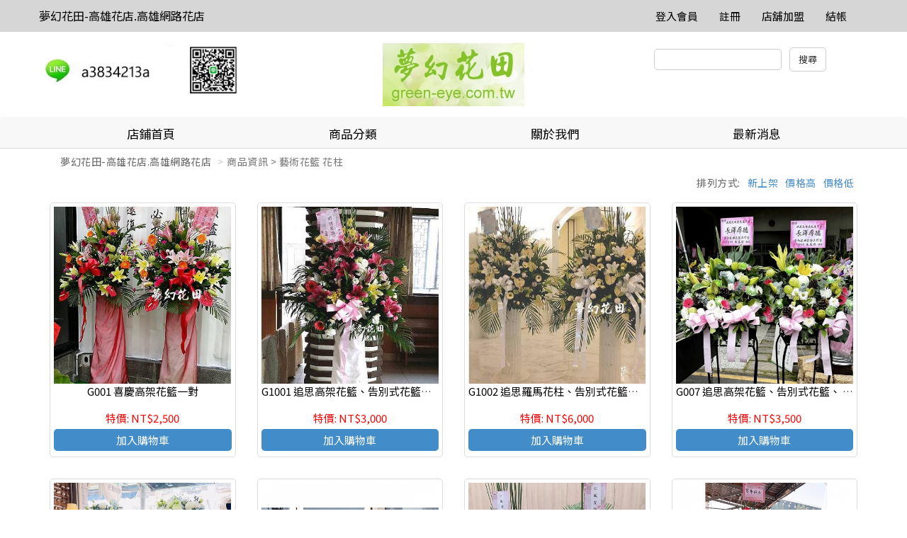

--- FILE ---
content_type: text/html
request_url: https://www.sunny.url.tw/store.php?m=products&category=1634&storeId=919568
body_size: 102504
content:
<!doctype html>
<html>
   <head>
      <meta charset="utf-8" />
      <meta name="viewport" content="width=device-width, initial-scale=1">
      <meta name="format-detection" content="telephone=no">

            <link rel="stylesheet" type="text/css" href="responsive/js/slick/slick.css" />
      <link rel="stylesheet" type="text/css" href="responsive/js/slick/slick-theme.css" />
      <link rel="stylesheet" href="responsive/css/bootstrap.css" />
      <!-- Latest compiled and minified CSS -->
      <link rel="stylesheet" href="responsive/js/bootstrap-select/dist/css/bootstrap-select.min.css">
      <link rel="stylesheet" href="responsive/css/jquery-confirm.min.css">
      <link rel="stylesheet" href="responsive/css/master.css?v=20251231" />
      <link rel="stylesheet" href="responsive/css/jquery.loading.min.css" />
	        <style>
      	a[href^=tel] {
   			text-decoration:inherit;
   			color: inherit;
		}
	  </style>
      
      <title>夢幻花田-高雄花店.高雄網路花店</title>
      			<meta name="keywords" content="婚宴佈置 花禮設計 代客送花  高雄市三民區花店">
			<meta name="description" content="高雄花店.高雄實體網路花店 夢幻花田花藝工作">
			   </head>
   <body>
      <nav class="navbar navbar-default hidden-sm hidden-xs navigation" role="navigation">
         <!-- Brand and toggle get grouped for better mobile display -->
         <div class="container">
            <div class="navbar-header">
               <!--<button type="button" class="navbar-toggle" data-toggle="collapse" data-target=".navbar-ex1-collapse">
                  <span class="sr-only">Toggle navigation</span>
                  <span class="icon-bar"></span>
                  <span class="icon-bar"></span>
                  <span class="icon-bar"></span>
                  </button>-->
                              <a class="navbar-brand" href="./store.php?storeId=919568">
               夢幻花田-高雄花店.高雄網路花店               </a>
                           </div>
            <!-- Collect the nav links, forms, and other content for toggling -->
            <div class="collapse navbar-collapse navbar-ex1-collapse">
               <ul class="nav navbar-nav">
               </ul>
               <ul class="nav navbar-nav navbar-right navbar-height">
                  <li><a class="font-h6-1" href="mb.php" title="登入會員">登入會員</a></li>                  <li><a class="font-h6-1" href="./mb.php?m=signup" title="註冊">註冊</a></li>                                                                        <li><a class="font-h6-1" href="../about/index.php" title="店舖加盟">店舖加盟</a></li>                  <li><a class="font-h6-1" href="/shop.php" title="結帳">結帳</a></li>
               </ul>
            </div>
            <!-- /.navbar-collapse -->
         </div>
      </nav><div class="pc_header container hidden-sm hidden-xs">
         <div class="row">
            <div class="col-lg-4 col-md-5">
               <a href="store.php?storeId=919568"><img src="https://www.sunny.url.tw/Archive/_tw/store/250815827258864.jpg"/></a>            </div>
            <div class="col-lg-4 col-md-2 text-center">
                              <a href="./store.php?storeId=919568"><img src="https://www.sunny.url.tw/Archive/_tw/store/161230495319968.jpg"></a>
                           </div>
            <form action="./store.php" name="theform" id="theform" onsubmit="return check_search(document.theform.proword.value);">
            <div class="col-lg-4 col-md-5 header-search-bar text-center pull-right">
               <input type="hidden" name="storeId" value="919568">
               <input type="hidden" name="sh" value="products">
               <input type="text" name="proword" id="proword">
               <input type="submit" value="搜尋" class="instore">
            </div>
          	</form>
         </div>
      </div>
      <devicehide class="hidden-md hidden-lg">
         <div class="mobile_header container">
            <div class="mobile-header-store-pic text-center">
                              <a href="./store.php?storeId=919568"><img src="https://www.sunny.url.tw/Archive/_tw/store/161230495319968.jpg"></a>
                           </div>
         </div>
         <menu class="mobile_menu" data-target="#mobile-menu-list" onclick="activation(this)">
            <hamburger><i></i></hamburger>
         </menu>
         <section id="mobile-menu-list" class="mobile_menu_list">
            <ul>
               <li class="list-group-item">
                  <a href="./store.php?m=about&storeId=919568">
                     <h3>關於我們</h3>
                  </a>
               </li>
               <li class="list-group-item">
                  <a href="./store.php?m=news&storeId=919568">
                     <h3>最新消息</h3>
                  </a>
               </li>
                              <div class="panel-group-no" style="border: 0px;"></div>
               
               <div class="panel-group-no"></div>
                              <!-- mobile menu start -->
               <div class="panel-group" id="accordion">
                  <li class="list-group-item">
                     <a href="./store.php?m=products&storeId=919568">
                        <h3>全部商品</h3>
                     </a>
                  </li>
                                    	                  <div class="panel panel-default">
                                          <li class="mobile_menu_list_group_title list-group-item">
                        <a data-toggle="collapse" data-parent="#accordion" href="#collapse1516">
                           <h3>節慶花禮</h3>
                           <span class="glyphicon glyphicon-chevron-down" aria-hidden="false"></span>
                        </a>
                     </li>
                                          <div id="collapse1516" class="panel-collapse collapse">
                        <div class="panel-body">
                                                      <li class="list-group-item">
                              <a href="./store.php?m=products&category=1520&storeId=919568">
                                 <h4>情人節花禮</h4>
                              </a>
                           </li>
                                                     <li class="list-group-item">
                              <a href="./store.php?m=products&category=1521&storeId=919568">
                                 <h4>母親節花禮</h4>
                              </a>
                           </li>
                                                     <li class="list-group-item">
                              <a href="./store.php?m=products&category=2144&storeId=919568">
                                 <h4>黃金歲月畢業花禮</h4>
                              </a>
                           </li>
                                                     <li class="list-group-item">
                              <a href="./store.php?m=products&category=2250&storeId=919568">
                                 <h4>聖誕花禮</h4>
                              </a>
                           </li>
                                                  </div>
                     </div>
                                       </div>
                                    <div class="panel panel-default">
                                          <li class="mobile_menu_list_group_title list-group-item">
                        <a href="./store.php?m=products&category=1519&storeId=919568">
                           <h3>Julie花材手作</h3>
                        </a>
                     </li>
                                       </div>
                                    <div class="panel panel-default">
                                          <li class="mobile_menu_list_group_title list-group-item">
                        <a data-toggle="collapse" data-parent="#accordion" href="#collapse1881">
                           <h3>浪漫花束</h3>
                           <span class="glyphicon glyphicon-chevron-down" aria-hidden="false"></span>
                        </a>
                     </li>
                                          <div id="collapse1881" class="panel-collapse collapse">
                        <div class="panel-body">
                                                      <li class="list-group-item">
                              <a href="./store.php?m=products&category=1522&storeId=919568">
                                 <h4>傳情花束</h4>
                              </a>
                           </li>
                                                     <li class="list-group-item">
                              <a href="./store.php?m=products&category=1524&storeId=919568">
                                 <h4>金莎玩偶花束</h4>
                              </a>
                           </li>
                                                  </div>
                     </div>
                                       </div>
                                    <div class="panel panel-default">
                                          <li class="mobile_menu_list_group_title list-group-item">
                        <a data-toggle="collapse" data-parent="#accordion" href="#collapse1515">
                           <h3>夢幻花束</h3>
                           <span class="glyphicon glyphicon-chevron-down" aria-hidden="false"></span>
                        </a>
                     </li>
                                          <div id="collapse1515" class="panel-collapse collapse">
                        <div class="panel-body">
                                                      <li class="list-group-item">
                              <a href="./store.php?m=products&category=1880&storeId=919568">
                                 <h4>香皂花</h4>
                              </a>
                           </li>
                                                     <li class="list-group-item">
                              <a href="./store.php?m=products&category=2149&storeId=919568">
                                 <h4>永生花&乾燥花</h4>
                              </a>
                           </li>
                                                     <li class="list-group-item">
                              <a href="./store.php?m=products&category=2328&storeId=919568">
                                 <h4>乾燥&香皂花</h4>
                              </a>
                           </li>
                                                     <li class="list-group-item">
                              <a href="./store.php?m=products&category=2327&storeId=919568">
                                 <h4>百緣久久</h4>
                              </a>
                           </li>
                                                  </div>
                     </div>
                                       </div>
                                    <div class="panel panel-default">
                                          <li class="mobile_menu_list_group_title list-group-item">
                        <a data-toggle="collapse" data-parent="#accordion" href="#collapse1878">
                           <h3>花田花禮</h3>
                           <span class="glyphicon glyphicon-chevron-down" aria-hidden="false"></span>
                        </a>
                     </li>
                                          <div id="collapse1878" class="panel-collapse collapse">
                        <div class="panel-body">
                                                      <li class="list-group-item">
                              <a href="./store.php?m=products&category=1523&storeId=919568">
                                 <h4>精緻盆花</h4>
                              </a>
                           </li>
                                                     <li class="list-group-item">
                              <a href="./store.php?m=products&category=1636&storeId=919568">
                                 <h4>聖誕佈置</h4>
                              </a>
                           </li>
                                                  </div>
                     </div>
                                       </div>
                                    <div class="panel panel-default">
                                          <li class="mobile_menu_list_group_title list-group-item">
                        <a data-toggle="collapse" data-parent="#accordion" href="#collapse1879">
                           <h3>我的婚禮</h3>
                           <span class="glyphicon glyphicon-chevron-down" aria-hidden="false"></span>
                        </a>
                     </li>
                                          <div id="collapse1879" class="panel-collapse collapse">
                        <div class="panel-body">
                                                      <li class="list-group-item">
                              <a href="./store.php?m=products&category=1645&storeId=919568">
                                 <h4>捧花 胸花</h4>
                              </a>
                           </li>
                                                     <li class="list-group-item">
                              <a href="./store.php?m=products&category=1740&storeId=919568">
                                 <h4>婚禮小物</h4>
                              </a>
                           </li>
                                                  </div>
                     </div>
                                       </div>
                                    <div class="panel panel-default">
                                          <li class="mobile_menu_list_group_title list-group-item">
                        <a data-toggle="collapse" data-parent="#accordion" href="#collapse1518">
                           <h3>植栽設計</h3>
                           <span class="glyphicon glyphicon-chevron-down" aria-hidden="false"></span>
                        </a>
                     </li>
                                          <div id="collapse1518" class="panel-collapse collapse">
                        <div class="panel-body">
                                                      <li class="list-group-item">
                              <a href="./store.php?m=products&category=1525&storeId=919568">
                                 <h4>綠色組合盆栽</h4>
                              </a>
                           </li>
                                                     <li class="list-group-item">
                              <a href="./store.php?m=products&category=1526&storeId=919568">
                                 <h4>蝴蝶蘭組合盆栽</h4>
                              </a>
                           </li>
                                                  </div>
                     </div>
                                       </div>
                                    <div class="panel panel-default">
                                          <li class="mobile_menu_list_group_title list-group-item">
                        <a data-toggle="collapse" data-parent="#accordion" href="#collapse1634">
                           <h3>藝術花籃 花柱</h3>
                           <span class="glyphicon glyphicon-chevron-down" aria-hidden="false"></span>
                        </a>
                     </li>
                                          <div id="collapse1634" class="panel-collapse collapse">
                        <div class="panel-body">
                                                      <li class="list-group-item">
                              <a href="./store.php?m=products&category=1639&storeId=919568">
                                 <h4>喜慶藝術花籃 花柱</h4>
                              </a>
                           </li>
                                                     <li class="list-group-item">
                              <a href="./store.php?m=products&category=1640&storeId=919568">
                                 <h4>追思藝術花籃 花柱</h4>
                              </a>
                           </li>
                                                  </div>
                     </div>
                                       </div>
                                    <div class="panel panel-default">
                                          <li class="mobile_menu_list_group_title list-group-item">
                        <a href="./store.php?m=products&category=1517&storeId=919568">
                           <h3>視覺創意 會場佈置</h3>
                        </a>
                     </li>
                                       </div>
                                 </div>
            </ul>
            <div style="display:block;width:100%;height:50px;"></div>
         </section>
         <!-- splite -->
         <menu class="mobile_user_menu" data-target="#mobile-user-list" onclick="activation(this)">
            <usericon><span class="glyphicon glyphicon-user" aria-hidden="true"></span></usericon>
         </menu>
         <section id="mobile-user-list" class="mobile_user_list">
            <ul>
               <li class="list-group-item list-group-item_hr"><a href="index.php">回首頁</a></li>
                                 <li class="list-group-item list-group-item_hr"><a href="/mb.php" title="註冊/登入會員">註冊/登入會員</a></li>
                              <li class="list-group-item list-group-item_hr"><a href="../about/index.php" target="_blank">店舖加盟</a></li>               <li class="list-group-item list-group-item_hr"><a href="./shop.php" title="結帳">結帳</a></li>
            </ul>
            <div style="display:block;width:100%;height:50px;"></div>
         </section>
         <!-- splite -->
         <menu class="mobile_search_menu" data-target="#mobile-search-list" onclick="activation(this)">
            <usericon><span class="glyphicon glyphicon-search" aria-hidden="true"></span></usericon>
         </menu>
         <section id="mobile-search-list" class="mobile_search_list">
            <ul>
               <li class="list-group-item" style="height: 28px;">
               	<form action="./store.php" name="theform2" id="theform2">
               	<input type="text" name="proword" id="proword">
               	<input type="hidden" name="storeId" value="919568">
               	<input type="hidden" name="sh" value="products">
              	</form>
               </li>
               <br>
               <row>
                  <div class="col-xs-12"><button type="button" class="btn btn-primary col-xs-12">搜尋</button></div>
               </row>
            </ul>
            <div style="display:block;width:100%;height:50px;"></div>
         </section>
      </devicehide>
      <!-- fix-bottom-menu -->
      <div class="fix-bottom-menu hidden-md hidden-lg">
         <div class="col-xs-1-5 fix-bottom-menu_home"><span>回首頁</span>
            <a href="./store.php?storeId=919568"></a>
         </div>
         <div class="col-xs-1-5 fix-bottom-menu_phone"><span>電話</span>
            <a href="tel:07-3834213"></a>
         </div>
         <div class="col-xs-1-5 fix-bottom-menu_line"><span>LINE</span>
            <a href="javascript:;" id="launch_line" line="https://lin.ee/pzdTd1T"></a>
         </div>
         <div class="col-xs-1-5 fix-bottom-menu_cart"><span>購物車</span>
            <a href="shop.php"></a>
         </div>
         <div class="col-xs-1-5 fix-bottom-menu_message"><span>訊息</span>
            <a href="mb.php?m=bulletin"></a>
         </div>
      </div>
      <!-- Indicators -->
      <!-- Wrapper for slides -->

            <!-- Left and right controls -->
      <!--<div class="dropdown open">
         <a id="dLabel" role="button" data-toggle="dropdown" class="btn btn-primary" data-target="#" href="/page.html">
             Dropdown <span class="caret"></span>
         </a>
         <ul class="dropdown-menu multi-level" role="menu" aria-labelledby="dropdownMenu">
           <li><a href="#">Some action</a></li>
           <li><a href="#">Some other action</a></li>
           <li class="divider"></li>
           <li class="dropdown-submenu">
             <a tabindex="-1" href="#">Hover me for more options</a>
             <ul class="dropdown-menu">
               <li><a tabindex="-1" href="#">Second level</a></li>
               <li>
                 <a href="#">Even More..</a>
                                   </li>
               <li><a href="#">Second level</a></li>
               <li><a href="#">Second level</a></li>
             </ul>
           </li>
         </ul>
         </div>-->
      <!-- Left nav -->
      <nav class="navigation2_header hidden-sm hidden-xs ">
         <div class="container">
            <ul class="nav nav-justified navbar-nav navigation2 nav nav-tabs hidden-sm hidden-xs ">
               <li>
                  <a class="font-h5-1" href="./store.php?storeId=919568">
                     店鋪首頁
                  </a>
               </li>
               <li class="dropdown actives">
                  <a href="#" class="dropdown-toggle font-h5-1" data-toggle="dropdown">商品分類</a>
                  <!-- pc menu start -->
                  <ul class="dropdown-menu" role="menu">
                     <li><a href="./store.php?m=products&storeId=919568">全部商品</a></li>
                                          <li class="dropdown-submenu">
                        <a tabindex="-1" href="./store.php?m=products&category=1516&storeId=919568">節慶花禮</a>                        <ul class="dropdown-menu">
                           	                           <li><a href="./store.php?m=products&category=1520&storeId=919568">情人節花禮</a></li>
                           	                           <li><a href="./store.php?m=products&category=1521&storeId=919568">母親節花禮</a></li>
                           	                           <li><a href="./store.php?m=products&category=2144&storeId=919568">黃金歲月畢業花禮</a></li>
                           	                           <li><a href="./store.php?m=products&category=2250&storeId=919568">聖誕花禮</a></li>
                           	                        </ul>
                     </li>
                                       	 <li><a href="./store.php?m=products&category=1519&storeId=919568">Julie花材手作</a></li>
                  	                      <li class="dropdown-submenu">
                        <a tabindex="-1" href="./store.php?m=products&category=1881&storeId=919568">浪漫花束</a>                        <ul class="dropdown-menu">
                           	                           <li><a href="./store.php?m=products&category=1522&storeId=919568">傳情花束</a></li>
                           	                           <li><a href="./store.php?m=products&category=1524&storeId=919568">金莎玩偶花束</a></li>
                           	                        </ul>
                     </li>
                                          <li class="dropdown-submenu">
                        <a tabindex="-1" href="./store.php?m=products&category=1515&storeId=919568">夢幻花束</a>                        <ul class="dropdown-menu">
                           	                           <li><a href="./store.php?m=products&category=1880&storeId=919568">香皂花</a></li>
                           	                           <li><a href="./store.php?m=products&category=2149&storeId=919568">永生花&乾燥花</a></li>
                           	                           <li><a href="./store.php?m=products&category=2328&storeId=919568">乾燥&香皂花</a></li>
                           	                           <li><a href="./store.php?m=products&category=2327&storeId=919568">百緣久久</a></li>
                           	                        </ul>
                     </li>
                                          <li class="dropdown-submenu">
                        <a tabindex="-1" href="./store.php?m=products&category=1878&storeId=919568">花田花禮</a>                        <ul class="dropdown-menu">
                           	                           <li><a href="./store.php?m=products&category=1523&storeId=919568">精緻盆花</a></li>
                           	                           <li><a href="./store.php?m=products&category=1636&storeId=919568">聖誕佈置</a></li>
                           	                        </ul>
                     </li>
                                          <li class="dropdown-submenu">
                        <a tabindex="-1" href="./store.php?m=products&category=1879&storeId=919568">我的婚禮</a>                        <ul class="dropdown-menu">
                           	                           <li><a href="./store.php?m=products&category=1645&storeId=919568">捧花 胸花</a></li>
                           	                           <li><a href="./store.php?m=products&category=1740&storeId=919568">婚禮小物</a></li>
                           	                        </ul>
                     </li>
                                          <li class="dropdown-submenu">
                        <a tabindex="-1" href="./store.php?m=products&category=1518&storeId=919568">植栽設計</a>                        <ul class="dropdown-menu">
                           	                           <li><a href="./store.php?m=products&category=1525&storeId=919568">綠色組合盆栽</a></li>
                           	                           <li><a href="./store.php?m=products&category=1526&storeId=919568">蝴蝶蘭組合盆栽</a></li>
                           	                        </ul>
                     </li>
                                          <li class="dropdown-submenu">
                        <a tabindex="-1" href="./store.php?m=products&category=1634&storeId=919568">藝術花籃 花柱</a>                        <ul class="dropdown-menu">
                           	                           <li><a href="./store.php?m=products&category=1639&storeId=919568">喜慶藝術花籃 花柱</a></li>
                           	                           <li><a href="./store.php?m=products&category=1640&storeId=919568">追思藝術花籃 花柱</a></li>
                           	                        </ul>
                     </li>
                                       	 <li><a href="./store.php?m=products&category=1517&storeId=919568">視覺創意 會場佈置</a></li>
                  	                   </ul>
               </li>
               <li>
                  <a class="font-h5-1" href="./store.php?m=about&storeId=919568">
                     關於我們                  </a>
               </li>
               <li>
                  <a class="font-h5-1" href="./store.php?m=news&storeId=919568">
                     最新消息
                  </a>
               </li>
                                                         </ul>
         </div>
      </nav>      <div class="container store_index_bargain">
         <ol class="breadcrumb">
            <li><a href="./store.php?storeId=919568">夢幻花田-高雄花店.高雄網路花店</a></li>
            <li class="active">商品資訊 &gt; 藝術花籃 花柱</li>
            <div>
               <span class="arrangement"><a href="store.php?m=products&category=1634&storeId=919568&sort=low">價格低</a></span>
               <span class="arrangement"><a href="store.php?m=products&category=1634&storeId=919568&sort=high">價格高</a></span>
               <span class="arrangement"><a href="store.php?m=products&category=1634&storeId=919568&sort=time">新上架</a></span>
               <span class="arrangement">排列方式:</span>
            </div>
         </ol>
         <!-- 商品 -->
         <div class="row">
                        <div class="col-xs-6 col-sm-4 col-md-3">
               <div class="common_product_area">
                                    <div class="common_product_area_pic">
                     <a href="./store.php?m=products&p=show&pid=11685&storeId=919568">
                     <!-- <div style="background-image:url('https://www.sunny.url.tw/Archive/_tw/members/1629061226/products/p11685/cover/1710138586.jpg');"></div> -->
                     <div><img class="lazyload" data-src="https://www.sunny.url.tw/Archive/_tw/members/1629061226/products/p11685/cover/1710138586.jpg" style="max-height: 100%;"></div>
                     </a>
                  </div>
                  <span class="common_product_area_name">
                  <a href="./store.php?m=products&p=show&pid=11685&storeId=919568">
                  G001 喜慶高架花籃一對                  </a>
                  </span>
                  <div class="common_product_list_sale">
                                       	                   	 <span class="common_product_area_sale">&nbsp;</span><span class="common_product_area_bargain">特價: NT$2,500</span>            				                   </div>
                  <div class="common_product_button">
                                          <span class="common_product_area_addtocart"><a href="#" storeid="2203" pid="11685" use_spec="" spec1="" spec2="" inventory="">加入購物車</a></span>
                                                         			                   </div>
               </div>
            </div>
                        <div class="col-xs-6 col-sm-4 col-md-3">
               <div class="common_product_area">
                                    <div class="common_product_area_pic">
                     <a href="./store.php?m=products&p=show&pid=11686&storeId=919568">
                     <!-- <div style="background-image:url('https://www.sunny.url.tw/Archive/_tw/members/1629061226/products/p11686/cover/1710130388.jpg');"></div> -->
                     <div><img class="lazyload" data-src="https://www.sunny.url.tw/Archive/_tw/members/1629061226/products/p11686/cover/1710130388.jpg" style="max-height: 100%;"></div>
                     </a>
                  </div>
                  <span class="common_product_area_name">
                  <a href="./store.php?m=products&p=show&pid=11686&storeId=919568">
                  G1001 追思高架花籃、告別式花籃、 藝術花籃                  </a>
                  </span>
                  <div class="common_product_list_sale">
                                       	                   	 <span class="common_product_area_sale">&nbsp;</span><span class="common_product_area_bargain">特價: NT$3,000</span>            				                   </div>
                  <div class="common_product_button">
                                          <span class="common_product_area_addtocart"><a href="#" storeid="2203" pid="11686" use_spec="" spec1="" spec2="" inventory="">加入購物車</a></span>
                                                         			                   </div>
               </div>
            </div>
                        <div class="col-xs-6 col-sm-4 col-md-3">
               <div class="common_product_area">
                                    <div class="common_product_area_pic">
                     <a href="./store.php?m=products&p=show&pid=11687&storeId=919568">
                     <!-- <div style="background-image:url('https://www.sunny.url.tw/Archive/_tw/members/1629061226/products/p11687/cover/1710131852.jpg');"></div> -->
                     <div><img class="lazyload" data-src="https://www.sunny.url.tw/Archive/_tw/members/1629061226/products/p11687/cover/1710131852.jpg" style="max-height: 100%;"></div>
                     </a>
                  </div>
                  <span class="common_product_area_name">
                  <a href="./store.php?m=products&p=show&pid=11687&storeId=919568">
                  G1002  追思羅馬花柱、告別式花籃、 藝術花籃(一對)                  </a>
                  </span>
                  <div class="common_product_list_sale">
                                       	                   	 <span class="common_product_area_sale">&nbsp;</span><span class="common_product_area_bargain">特價: NT$6,000</span>            				                   </div>
                  <div class="common_product_button">
                                          <span class="common_product_area_addtocart"><a href="#" storeid="2203" pid="11687" use_spec="" spec1="" spec2="" inventory="">加入購物車</a></span>
                                                         			                   </div>
               </div>
            </div>
                        <div class="col-xs-6 col-sm-4 col-md-3">
               <div class="common_product_area">
                                    <div class="common_product_area_pic">
                     <a href="./store.php?m=products&p=show&pid=14458&storeId=919568">
                     <!-- <div style="background-image:url('https://www.sunny.url.tw/Archive/_tw/members/1629061226/products/p14458/cover/2508201963.jpg');"></div> -->
                     <div><img class="lazyload" data-src="https://www.sunny.url.tw/Archive/_tw/members/1629061226/products/p14458/cover/2508201963.jpg" style="max-height: 100%;"></div>
                     </a>
                  </div>
                  <span class="common_product_area_name">
                  <a href="./store.php?m=products&p=show&pid=14458&storeId=919568">
                  G007  追思高架花籃、告別式花籃、 藝術花籃                  </a>
                  </span>
                  <div class="common_product_list_sale">
                                       	                   	 <span class="common_product_area_sale">&nbsp;</span><span class="common_product_area_bargain">特價: NT$3,500</span>            				                   </div>
                  <div class="common_product_button">
                                          <span class="common_product_area_addtocart"><a href="#" storeid="2203" pid="14458" use_spec="" spec1="" spec2="" inventory="">加入購物車</a></span>
                                                         			                   </div>
               </div>
            </div>
                        <div class="col-xs-6 col-sm-4 col-md-3">
               <div class="common_product_area">
                                    <div class="common_product_area_pic">
                     <a href="./store.php?m=products&p=show&pid=25476&storeId=919568">
                     <!-- <div style="background-image:url('https://www.sunny.url.tw/Archive/_tw/members/1629061226/products/p25476/cover/2304295956.jpg');"></div> -->
                     <div><img class="lazyload" data-src="https://www.sunny.url.tw/Archive/_tw/members/1629061226/products/p25476/cover/2304295956.jpg" style="max-height: 100%;"></div>
                     </a>
                  </div>
                  <span class="common_product_area_name">
                  <a href="./store.php?m=products&p=show&pid=25476&storeId=919568">
                  G024 喜慶高架花籃 時尚花柱 造型花柱                  </a>
                  </span>
                  <div class="common_product_list_sale">
                                       	                   	 <span class="common_product_area_sale">&nbsp;</span><span class="common_product_area_bargain">特價: NT$3,000</span>            				                   </div>
                  <div class="common_product_button">
                                          <span class="common_product_area_addtocart"><a href="#" storeid="2203" pid="25476" use_spec="" spec1="" spec2="" inventory="">加入購物車</a></span>
                                                         			                   </div>
               </div>
            </div>
                        <div class="col-xs-6 col-sm-4 col-md-3">
               <div class="common_product_area">
                                    <div class="common_product_area_pic">
                     <a href="./store.php?m=products&p=show&pid=27825&storeId=919568">
                     <!-- <div style="background-image:url('https://www.sunny.url.tw/Archive/_tw/members/1629061226/products/p27825/cover/2508192117.jpg');"></div> -->
                     <div><img class="lazyload" data-src="https://www.sunny.url.tw/Archive/_tw/members/1629061226/products/p27825/cover/2508192117.jpg" style="max-height: 100%;"></div>
                     </a>
                  </div>
                  <span class="common_product_area_name">
                  <a href="./store.php?m=products&p=show&pid=27825&storeId=919568">
                  G025 喜慶高架花籃 時尚花柱 造型花柱                  </a>
                  </span>
                  <div class="common_product_list_sale">
                                       	                   	 <span class="common_product_area_sale">&nbsp;</span><span class="common_product_area_bargain">特價: NT$3,000</span>            				                   </div>
                  <div class="common_product_button">
                                          <span class="common_product_area_addtocart"><a href="#" storeid="2203" pid="27825" use_spec="" spec1="" spec2="" inventory="">加入購物車</a></span>
                                                         			                   </div>
               </div>
            </div>
                        <div class="col-xs-6 col-sm-4 col-md-3">
               <div class="common_product_area">
                                    <div class="common_product_area_pic">
                     <a href="./store.php?m=products&p=show&pid=22967&storeId=919568">
                     <!-- <div style="background-image:url('https://www.sunny.url.tw/Archive/_tw/members/1629061226/products/p22967/cover/2111107402.jpg');"></div> -->
                     <div><img class="lazyload" data-src="https://www.sunny.url.tw/Archive/_tw/members/1629061226/products/p22967/cover/2111107402.jpg" style="max-height: 100%;"></div>
                     </a>
                  </div>
                  <span class="common_product_area_name">
                  <a href="./store.php?m=products&p=show&pid=22967&storeId=919568">
                  G1023 追思高架花籃、告別式花籃、 藝術花籃                  </a>
                  </span>
                  <div class="common_product_list_sale">
                                       	                   	 <span class="common_product_area_sale">&nbsp;</span><span class="common_product_area_bargain">特價: NT$5,000</span>            				                   </div>
                  <div class="common_product_button">
                                          <span class="common_product_area_addtocart"><a href="#" storeid="2203" pid="22967" use_spec="" spec1="" spec2="" inventory="">加入購物車</a></span>
                                                         			                   </div>
               </div>
            </div>
                        <div class="col-xs-6 col-sm-4 col-md-3">
               <div class="common_product_area">
                                    <div class="common_product_area_pic">
                     <a href="./store.php?m=products&p=show&pid=25121&storeId=919568">
                     <!-- <div style="background-image:url('https://www.sunny.url.tw/Archive/_tw/members/1629061226/products/p25121/cover/2302044901.jpg');"></div> -->
                     <div><img class="lazyload" data-src="https://www.sunny.url.tw/Archive/_tw/members/1629061226/products/p25121/cover/2302044901.jpg" style="max-height: 100%;"></div>
                     </a>
                  </div>
                  <span class="common_product_area_name">
                  <a href="./store.php?m=products&p=show&pid=25121&storeId=919568">
                  G023 喜慶高架花籃 開幕 演唱展覽會場花籃                  </a>
                  </span>
                  <div class="common_product_list_sale">
                                       	                   	 <span class="common_product_area_sale">&nbsp;</span><span class="common_product_area_bargain">特價: NT$3,000</span>            				                   </div>
                  <div class="common_product_button">
                                          <span class="common_product_area_addtocart"><a href="#" storeid="2203" pid="25121" use_spec="" spec1="" spec2="" inventory="">加入購物車</a></span>
                                                         			                   </div>
               </div>
            </div>
                        <div class="col-xs-6 col-sm-4 col-md-3">
               <div class="common_product_area">
                                    <div class="common_product_area_pic">
                     <a href="./store.php?m=products&p=show&pid=22966&storeId=919568">
                     <!-- <div style="background-image:url('https://www.sunny.url.tw/Archive/_tw/members/1629061226/products/p22966/cover/2111101284.jpg');"></div> -->
                     <div><img class="lazyload" data-src="https://www.sunny.url.tw/Archive/_tw/members/1629061226/products/p22966/cover/2111101284.jpg" style="max-height: 100%;"></div>
                     </a>
                  </div>
                  <span class="common_product_area_name">
                  <a href="./store.php?m=products&p=show&pid=22966&storeId=919568">
                  G1022 追思高架花籃、告別式花籃、 藝術花籃                  </a>
                  </span>
                  <div class="common_product_list_sale">
                                       	                   	 <span class="common_product_area_sale">&nbsp;</span><span class="common_product_area_bargain">特價: NT$3,000</span>            				                   </div>
                  <div class="common_product_button">
                                          <span class="common_product_area_addtocart"><a href="#" storeid="2203" pid="22966" use_spec="" spec1="" spec2="" inventory="">加入購物車</a></span>
                                                         			                   </div>
               </div>
            </div>
                        <div class="col-xs-6 col-sm-4 col-md-3">
               <div class="common_product_area">
                                    <div class="common_product_area_pic">
                     <a href="./store.php?m=products&p=show&pid=25120&storeId=919568">
                     <!-- <div style="background-image:url('https://www.sunny.url.tw/Archive/_tw/members/1629061226/products/p25120/cover/2302042388.jpg');"></div> -->
                     <div><img class="lazyload" data-src="https://www.sunny.url.tw/Archive/_tw/members/1629061226/products/p25120/cover/2302042388.jpg" style="max-height: 100%;"></div>
                     </a>
                  </div>
                  <span class="common_product_area_name">
                  <a href="./store.php?m=products&p=show&pid=25120&storeId=919568">
                  G022 喜慶高架花籃 開幕 演唱展覽會場花籃(一對)                  </a>
                  </span>
                  <div class="common_product_list_sale">
                                       	                   	 <span class="common_product_area_sale">&nbsp;</span><span class="common_product_area_bargain">特價: NT$3,000</span>            				                   </div>
                  <div class="common_product_button">
                                          <span class="common_product_area_addtocart"><a href="#" storeid="2203" pid="25120" use_spec="" spec1="" spec2="" inventory="">加入購物車</a></span>
                                                         			                   </div>
               </div>
            </div>
                        <div class="col-xs-6 col-sm-4 col-md-3">
               <div class="common_product_area">
                                    <div class="common_product_area_pic">
                     <a href="./store.php?m=products&p=show&pid=22965&storeId=919568">
                     <!-- <div style="background-image:url('https://www.sunny.url.tw/Archive/_tw/members/1629061226/products/p22965/cover/2111107593.jpg');"></div> -->
                     <div><img class="lazyload" data-src="https://www.sunny.url.tw/Archive/_tw/members/1629061226/products/p22965/cover/2111107593.jpg" style="max-height: 100%;"></div>
                     </a>
                  </div>
                  <span class="common_product_area_name">
                  <a href="./store.php?m=products&p=show&pid=22965&storeId=919568">
                  G1021 追思高架花籃、告別式花籃、 藝術花籃                  </a>
                  </span>
                  <div class="common_product_list_sale">
                                       	                   	 <span class="common_product_area_sale">&nbsp;</span><span class="common_product_area_bargain">特價: NT$2,500</span>            				                   </div>
                  <div class="common_product_button">
                                          <span class="common_product_area_addtocart"><a href="#" storeid="2203" pid="22965" use_spec="" spec1="" spec2="" inventory="">加入購物車</a></span>
                                                         			                   </div>
               </div>
            </div>
                        <div class="col-xs-6 col-sm-4 col-md-3">
               <div class="common_product_area">
                                    <div class="common_product_area_pic">
                     <a href="./store.php?m=products&p=show&pid=25119&storeId=919568">
                     <!-- <div style="background-image:url('https://www.sunny.url.tw/Archive/_tw/members/1629061226/products/p25119/cover/2302046830.jpg');"></div> -->
                     <div><img class="lazyload" data-src="https://www.sunny.url.tw/Archive/_tw/members/1629061226/products/p25119/cover/2302046830.jpg" style="max-height: 100%;"></div>
                     </a>
                  </div>
                  <span class="common_product_area_name">
                  <a href="./store.php?m=products&p=show&pid=25119&storeId=919568">
                  G021 喜慶高架花籃 開幕 演唱展覽會場花籃                  </a>
                  </span>
                  <div class="common_product_list_sale">
                                       	                   	 <span class="common_product_area_sale">&nbsp;</span><span class="common_product_area_bargain">特價: NT$3,000</span>            				                   </div>
                  <div class="common_product_button">
                                          <span class="common_product_area_addtocart"><a href="#" storeid="2203" pid="25119" use_spec="" spec1="" spec2="" inventory="">加入購物車</a></span>
                                                         			                   </div>
               </div>
            </div>
                        <div class="col-xs-6 col-sm-4 col-md-3">
               <div class="common_product_area">
                                    <div class="common_product_area_pic">
                     <a href="./store.php?m=products&p=show&pid=22964&storeId=919568">
                     <!-- <div style="background-image:url('https://www.sunny.url.tw/Archive/_tw/members/1629061226/products/p22964/cover/2111109301.jpg');"></div> -->
                     <div><img class="lazyload" data-src="https://www.sunny.url.tw/Archive/_tw/members/1629061226/products/p22964/cover/2111109301.jpg" style="max-height: 100%;"></div>
                     </a>
                  </div>
                  <span class="common_product_area_name">
                  <a href="./store.php?m=products&p=show&pid=22964&storeId=919568">
                  G1020 追思羅馬花柱、告別式花籃、 藝術花籃                  </a>
                  </span>
                  <div class="common_product_list_sale">
                                       	                   	 <span class="common_product_area_sale">&nbsp;</span><span class="common_product_area_bargain">特價: NT$6,000</span>            				                   </div>
                  <div class="common_product_button">
                                          <span class="common_product_area_addtocart"><a href="#" storeid="2203" pid="22964" use_spec="" spec1="" spec2="" inventory="">加入購物車</a></span>
                                                         			                   </div>
               </div>
            </div>
                        <div class="col-xs-6 col-sm-4 col-md-3">
               <div class="common_product_area">
                                    <div class="common_product_area_pic">
                     <a href="./store.php?m=products&p=show&pid=22968&storeId=919568">
                     <!-- <div style="background-image:url('https://www.sunny.url.tw/Archive/_tw/members/1629061226/products/p22968/cover/2111100780.jpg');"></div> -->
                     <div><img class="lazyload" data-src="https://www.sunny.url.tw/Archive/_tw/members/1629061226/products/p22968/cover/2111100780.jpg" style="max-height: 100%;"></div>
                     </a>
                  </div>
                  <span class="common_product_area_name">
                  <a href="./store.php?m=products&p=show&pid=22968&storeId=919568">
                  G020 喜慶高架花籃 開幕 演唱展覽會場花籃                  </a>
                  </span>
                  <div class="common_product_list_sale">
                                       	                   	 <span class="common_product_area_sale">&nbsp;</span><span class="common_product_area_bargain">特價: NT$3,000</span>            				                   </div>
                  <div class="common_product_button">
                                          <span class="common_product_area_addtocart"><a href="#" storeid="2203" pid="22968" use_spec="" spec1="" spec2="" inventory="">加入購物車</a></span>
                                                         			                   </div>
               </div>
            </div>
                        <div class="col-xs-6 col-sm-4 col-md-3">
               <div class="common_product_area">
                                    <div class="common_product_area_pic">
                     <a href="./store.php?m=products&p=show&pid=20576&storeId=919568">
                     <!-- <div style="background-image:url('https://www.sunny.url.tw/Archive/_tw/members/1629061226/products/p20576/cover/2009202726.jpg');"></div> -->
                     <div><img class="lazyload" data-src="https://www.sunny.url.tw/Archive/_tw/members/1629061226/products/p20576/cover/2009202726.jpg" style="max-height: 100%;"></div>
                     </a>
                  </div>
                  <span class="common_product_area_name">
                  <a href="./store.php?m=products&p=show&pid=20576&storeId=919568">
                  G019 喜慶高架花籃 時尚花柱 造型花柱                  </a>
                  </span>
                  <div class="common_product_list_sale">
                                       	                   	 <span class="common_product_area_sale">&nbsp;</span><span class="common_product_area_bargain">特價: NT$4,000</span>            				                   </div>
                  <div class="common_product_button">
                                          <span class="common_product_area_addtocart"><a href="#" storeid="2203" pid="20576" use_spec="" spec1="" spec2="" inventory="">加入購物車</a></span>
                                                         			                   </div>
               </div>
            </div>
                        <div class="col-xs-6 col-sm-4 col-md-3">
               <div class="common_product_area">
                                    <div class="common_product_area_pic">
                     <a href="./store.php?m=products&p=show&pid=22963&storeId=919568">
                     <!-- <div style="background-image:url('https://www.sunny.url.tw/Archive/_tw/members/1629061226/products/p22963/cover/2111102561.jpg');"></div> -->
                     <div><img class="lazyload" data-src="https://www.sunny.url.tw/Archive/_tw/members/1629061226/products/p22963/cover/2111102561.jpg" style="max-height: 100%;"></div>
                     </a>
                  </div>
                  <span class="common_product_area_name">
                  <a href="./store.php?m=products&p=show&pid=22963&storeId=919568">
                  G1019 追思高架花籃、告別式花籃、 藝術花籃                  </a>
                  </span>
                  <div class="common_product_list_sale">
                                       	                   	 <span class="common_product_area_sale">&nbsp;</span><span class="common_product_area_bargain">特價: NT$3,000</span>            				                   </div>
                  <div class="common_product_button">
                                          <span class="common_product_area_addtocart"><a href="#" storeid="2203" pid="22963" use_spec="" spec1="" spec2="" inventory="">加入購物車</a></span>
                                                         			                   </div>
               </div>
            </div>
                        <div class="col-xs-6 col-sm-4 col-md-3">
               <div class="common_product_area">
                                    <div class="common_product_area_pic">
                     <a href="./store.php?m=products&p=show&pid=20575&storeId=919568">
                     <!-- <div style="background-image:url('https://www.sunny.url.tw/Archive/_tw/members/1629061226/products/p20575/cover/2009206812.jpg');"></div> -->
                     <div><img class="lazyload" data-src="https://www.sunny.url.tw/Archive/_tw/members/1629061226/products/p20575/cover/2009206812.jpg" style="max-height: 100%;"></div>
                     </a>
                  </div>
                  <span class="common_product_area_name">
                  <a href="./store.php?m=products&p=show&pid=20575&storeId=919568">
                  G018 喜慶高架花籃 開幕 演唱展覽會場花籃                  </a>
                  </span>
                  <div class="common_product_list_sale">
                                       	                   	 <span class="common_product_area_sale">&nbsp;</span><span class="common_product_area_bargain">特價: NT$3,000</span>            				                   </div>
                  <div class="common_product_button">
                                          <span class="common_product_area_addtocart"><a href="#" storeid="2203" pid="20575" use_spec="" spec1="" spec2="" inventory="">加入購物車</a></span>
                                                         			                   </div>
               </div>
            </div>
                        <div class="col-xs-6 col-sm-4 col-md-3">
               <div class="common_product_area">
                                    <div class="common_product_area_pic">
                     <a href="./store.php?m=products&p=show&pid=21350&storeId=919568">
                     <!-- <div style="background-image:url('https://www.sunny.url.tw/Archive/_tw/members/1629061226/products/p21350/cover/2104237829.jpg');"></div> -->
                     <div><img class="lazyload" data-src="https://www.sunny.url.tw/Archive/_tw/members/1629061226/products/p21350/cover/2104237829.jpg" style="max-height: 100%;"></div>
                     </a>
                  </div>
                  <span class="common_product_area_name">
                  <a href="./store.php?m=products&p=show&pid=21350&storeId=919568">
                  G1018 追思高架花籃、告別式花籃、 藝術花籃                  </a>
                  </span>
                  <div class="common_product_list_sale">
                                       	                   	 <span class="common_product_area_sale">&nbsp;</span><span class="common_product_area_bargain">特價: NT$4,500</span>            				                   </div>
                  <div class="common_product_button">
                                          <span class="common_product_area_addtocart"><a href="#" storeid="2203" pid="21350" use_spec="" spec1="" spec2="" inventory="">加入購物車</a></span>
                                                         			                   </div>
               </div>
            </div>
                        <div class="col-xs-6 col-sm-4 col-md-3">
               <div class="common_product_area">
                                    <div class="common_product_area_pic">
                     <a href="./store.php?m=products&p=show&pid=20574&storeId=919568">
                     <!-- <div style="background-image:url('https://www.sunny.url.tw/Archive/_tw/members/1629061226/products/p20574/cover/2009203530.jpg');"></div> -->
                     <div><img class="lazyload" data-src="https://www.sunny.url.tw/Archive/_tw/members/1629061226/products/p20574/cover/2009203530.jpg" style="max-height: 100%;"></div>
                     </a>
                  </div>
                  <span class="common_product_area_name">
                  <a href="./store.php?m=products&p=show&pid=20574&storeId=919568">
                  G017 喜慶高架花籃 開幕 演唱展覽會場花籃                  </a>
                  </span>
                  <div class="common_product_list_sale">
                                       	                   	 <span class="common_product_area_sale">&nbsp;</span><span class="common_product_area_bargain">特價: NT$3,000</span>            				                   </div>
                  <div class="common_product_button">
                                          <span class="common_product_area_addtocart"><a href="#" storeid="2203" pid="20574" use_spec="" spec1="" spec2="" inventory="">加入購物車</a></span>
                                                         			                   </div>
               </div>
            </div>
                        <div class="col-xs-6 col-sm-4 col-md-3">
               <div class="common_product_area">
                                    <div class="common_product_area_pic">
                     <a href="./store.php?m=products&p=show&pid=21349&storeId=919568">
                     <!-- <div style="background-image:url('https://www.sunny.url.tw/Archive/_tw/members/1629061226/products/p21349/cover/2104238570.jpg');"></div> -->
                     <div><img class="lazyload" data-src="https://www.sunny.url.tw/Archive/_tw/members/1629061226/products/p21349/cover/2104238570.jpg" style="max-height: 100%;"></div>
                     </a>
                  </div>
                  <span class="common_product_area_name">
                  <a href="./store.php?m=products&p=show&pid=21349&storeId=919568">
                  G1017 追思高架花籃、告別式花籃、 追思羅馬花柱                  </a>
                  </span>
                  <div class="common_product_list_sale">
                                       	                   	 <span class="common_product_area_sale">&nbsp;</span><span class="common_product_area_bargain">特價: NT$6,000</span>            				                   </div>
                  <div class="common_product_button">
                                          <span class="common_product_area_addtocart"><a href="#" storeid="2203" pid="21349" use_spec="" spec1="" spec2="" inventory="">加入購物車</a></span>
                                                         			                   </div>
               </div>
            </div>
                        <div class="col-xs-6 col-sm-4 col-md-3">
               <div class="common_product_area">
                                    <div class="common_product_area_pic">
                     <a href="./store.php?m=products&p=show&pid=20573&storeId=919568">
                     <!-- <div style="background-image:url('https://www.sunny.url.tw/Archive/_tw/members/1629061226/products/p20573/cover/2009203656.jpg');"></div> -->
                     <div><img class="lazyload" data-src="https://www.sunny.url.tw/Archive/_tw/members/1629061226/products/p20573/cover/2009203656.jpg" style="max-height: 100%;"></div>
                     </a>
                  </div>
                  <span class="common_product_area_name">
                  <a href="./store.php?m=products&p=show&pid=20573&storeId=919568">
                  G016 喜慶高架花籃 開幕 演唱展覽會場花籃                  </a>
                  </span>
                  <div class="common_product_list_sale">
                                       	                   	 <span class="common_product_area_sale">&nbsp;</span><span class="common_product_area_bargain">特價: NT$3,500</span>            				                   </div>
                  <div class="common_product_button">
                                          <span class="common_product_area_addtocart"><a href="#" storeid="2203" pid="20573" use_spec="" spec1="" spec2="" inventory="">加入購物車</a></span>
                                                         			                   </div>
               </div>
            </div>
                        <div class="col-xs-6 col-sm-4 col-md-3">
               <div class="common_product_area">
                                    <div class="common_product_area_pic">
                     <a href="./store.php?m=products&p=show&pid=21348&storeId=919568">
                     <!-- <div style="background-image:url('https://www.sunny.url.tw/Archive/_tw/members/1629061226/products/p21348/cover/2104234600.jpg');"></div> -->
                     <div><img class="lazyload" data-src="https://www.sunny.url.tw/Archive/_tw/members/1629061226/products/p21348/cover/2104234600.jpg" style="max-height: 100%;"></div>
                     </a>
                  </div>
                  <span class="common_product_area_name">
                  <a href="./store.php?m=products&p=show&pid=21348&storeId=919568">
                  G1016 追思高架花籃、告別式花籃、 藝術花籃                  </a>
                  </span>
                  <div class="common_product_list_sale">
                                       	                   	 <span class="common_product_area_sale">&nbsp;</span><span class="common_product_area_bargain">特價: NT$4,000</span>            				                   </div>
                  <div class="common_product_button">
                                          <span class="common_product_area_addtocart"><a href="#" storeid="2203" pid="21348" use_spec="" spec1="" spec2="" inventory="">加入購物車</a></span>
                                                         			                   </div>
               </div>
            </div>
                        <div class="col-xs-6 col-sm-4 col-md-3">
               <div class="common_product_area">
                                    <div class="common_product_area_pic">
                     <a href="./store.php?m=products&p=show&pid=20651&storeId=919568">
                     <!-- <div style="background-image:url('https://www.sunny.url.tw/Archive/_tw/members/1629061226/products/p20651/cover/2010056673.jpg');"></div> -->
                     <div><img class="lazyload" data-src="https://www.sunny.url.tw/Archive/_tw/members/1629061226/products/p20651/cover/2010056673.jpg" style="max-height: 100%;"></div>
                     </a>
                  </div>
                  <span class="common_product_area_name">
                  <a href="./store.php?m=products&p=show&pid=20651&storeId=919568">
                  G1015 追思高架花籃、告別式花籃、 藝術花籃(一對)                  </a>
                  </span>
                  <div class="common_product_list_sale">
                                       	                   	 <span class="common_product_area_sale">&nbsp;</span><span class="common_product_area_bargain">特價: NT$3,000</span>            				                   </div>
                  <div class="common_product_button">
                                          <span class="common_product_area_addtocart"><a href="#" storeid="2203" pid="20651" use_spec="" spec1="" spec2="" inventory="">加入購物車</a></span>
                                                         			                   </div>
               </div>
            </div>
                        <div class="col-xs-6 col-sm-4 col-md-3">
               <div class="common_product_area">
                                    <div class="common_product_area_pic">
                     <a href="./store.php?m=products&p=show&pid=18908&storeId=919568">
                     <!-- <div style="background-image:url('https://www.sunny.url.tw/Archive/_tw/members/1629061226/products/p18908/cover/1912174960.jpg');"></div> -->
                     <div><img class="lazyload" data-src="https://www.sunny.url.tw/Archive/_tw/members/1629061226/products/p18908/cover/1912174960.jpg" style="max-height: 100%;"></div>
                     </a>
                  </div>
                  <span class="common_product_area_name">
                  <a href="./store.php?m=products&p=show&pid=18908&storeId=919568">
                  G014 喜慶高架花籃 時尚花柱 造型花柱                  </a>
                  </span>
                  <div class="common_product_list_sale">
                                 				 	&nbsp;
            				                   </div>
                  <div class="common_product_button">
                                          <span class="common_product_area_contactStore">請聯繫店家</span>
                                                         			                   </div>
               </div>
            </div>
                        <div class="col-xs-6 col-sm-4 col-md-3">
               <div class="common_product_area">
                                    <div class="common_product_area_pic">
                     <a href="./store.php?m=products&p=show&pid=20579&storeId=919568">
                     <!-- <div style="background-image:url('https://www.sunny.url.tw/Archive/_tw/members/1629061226/products/p20579/cover/2009209853.jpg');"></div> -->
                     <div><img class="lazyload" data-src="https://www.sunny.url.tw/Archive/_tw/members/1629061226/products/p20579/cover/2009209853.jpg" style="max-height: 100%;"></div>
                     </a>
                  </div>
                  <span class="common_product_area_name">
                  <a href="./store.php?m=products&p=show&pid=20579&storeId=919568">
                  G1014 追思高架花籃、告別式花籃、 藝術花籃                  </a>
                  </span>
                  <div class="common_product_list_sale">
                                       	                   	 <span class="common_product_area_sale">&nbsp;</span><span class="common_product_area_bargain">特價: NT$4,000</span>            				                   </div>
                  <div class="common_product_button">
                                          <span class="common_product_area_addtocart"><a href="#" storeid="2203" pid="20579" use_spec="" spec1="" spec2="" inventory="">加入購物車</a></span>
                                                         			                   </div>
               </div>
            </div>
                        <div class="col-xs-6 col-sm-4 col-md-3">
               <div class="common_product_area">
                                    <div class="common_product_area_pic">
                     <a href="./store.php?m=products&p=show&pid=18907&storeId=919568">
                     <!-- <div style="background-image:url('https://www.sunny.url.tw/Archive/_tw/members/1629061226/products/p18907/cover/1912176956.jpg');"></div> -->
                     <div><img class="lazyload" data-src="https://www.sunny.url.tw/Archive/_tw/members/1629061226/products/p18907/cover/1912176956.jpg" style="max-height: 100%;"></div>
                     </a>
                  </div>
                  <span class="common_product_area_name">
                  <a href="./store.php?m=products&p=show&pid=18907&storeId=919568">
                  G013 喜慶高架花籃 時尚花柱 造型花柱                  </a>
                  </span>
                  <div class="common_product_list_sale">
                                 				 	&nbsp;
            				                   </div>
                  <div class="common_product_button">
                                          <span class="common_product_area_contactStore">請聯繫店家</span>
                                                         			                   </div>
               </div>
            </div>
                        <div class="col-xs-6 col-sm-4 col-md-3">
               <div class="common_product_area">
                                    <div class="common_product_area_pic">
                     <a href="./store.php?m=products&p=show&pid=20578&storeId=919568">
                     <!-- <div style="background-image:url('https://www.sunny.url.tw/Archive/_tw/members/1629061226/products/p20578/cover/2009203367.jpg');"></div> -->
                     <div><img class="lazyload" data-src="https://www.sunny.url.tw/Archive/_tw/members/1629061226/products/p20578/cover/2009203367.jpg" style="max-height: 100%;"></div>
                     </a>
                  </div>
                  <span class="common_product_area_name">
                  <a href="./store.php?m=products&p=show&pid=20578&storeId=919568">
                  G1013 追思高架花籃、告別式花籃、 藝術花籃                  </a>
                  </span>
                  <div class="common_product_list_sale">
                                       	                   	 <span class="common_product_area_sale">&nbsp;</span><span class="common_product_area_bargain">特價: NT$4,000</span>            				                   </div>
                  <div class="common_product_button">
                                          <span class="common_product_area_addtocart"><a href="#" storeid="2203" pid="20578" use_spec="" spec1="" spec2="" inventory="">加入購物車</a></span>
                                                         			                   </div>
               </div>
            </div>
                        <div class="col-xs-6 col-sm-4 col-md-3">
               <div class="common_product_area">
                                    <div class="common_product_area_pic">
                     <a href="./store.php?m=products&p=show&pid=18637&storeId=919568">
                     <!-- <div style="background-image:url('https://www.sunny.url.tw/Archive/_tw/members/1629061226/products/p18637/cover/1911118756.jpg');"></div> -->
                     <div><img class="lazyload" data-src="https://www.sunny.url.tw/Archive/_tw/members/1629061226/products/p18637/cover/1911118756.jpg" style="max-height: 100%;"></div>
                     </a>
                  </div>
                  <span class="common_product_area_name">
                  <a href="./store.php?m=products&p=show&pid=18637&storeId=919568">
                  G012  喜慶高架花籃  時尚花柱 造型花柱                  </a>
                  </span>
                  <div class="common_product_list_sale">
                                       	                   	 <span class="common_product_area_sale">&nbsp;</span><span class="common_product_area_bargain">特價: NT$3,000</span>            				                   </div>
                  <div class="common_product_button">
                                          <span class="common_product_area_addtocart"><a href="#" storeid="2203" pid="18637" use_spec="" spec1="" spec2="" inventory="">加入購物車</a></span>
                                                         			                   </div>
               </div>
            </div>
                        <div class="col-xs-6 col-sm-4 col-md-3">
               <div class="common_product_area">
                                    <div class="common_product_area_pic">
                     <a href="./store.php?m=products&p=show&pid=20577&storeId=919568">
                     <!-- <div style="background-image:url('https://www.sunny.url.tw/Archive/_tw/members/1629061226/products/p20577/cover/2009208272.jpg');"></div> -->
                     <div><img class="lazyload" data-src="https://www.sunny.url.tw/Archive/_tw/members/1629061226/products/p20577/cover/2009208272.jpg" style="max-height: 100%;"></div>
                     </a>
                  </div>
                  <span class="common_product_area_name">
                  <a href="./store.php?m=products&p=show&pid=20577&storeId=919568">
                  G1012 追思羅馬花柱、告別式花籃、 藝術花籃(一對)                  </a>
                  </span>
                  <div class="common_product_list_sale">
                                       	                   	 <span class="common_product_area_sale">&nbsp;</span><span class="common_product_area_bargain">特價: NT$5,000</span>            				                   </div>
                  <div class="common_product_button">
                                          <span class="common_product_area_addtocart"><a href="#" storeid="2203" pid="20577" use_spec="" spec1="" spec2="" inventory="">加入購物車</a></span>
                                                         			                   </div>
               </div>
            </div>
                        <div class="col-xs-6 col-sm-4 col-md-3">
               <div class="common_product_area">
                                    <div class="common_product_area_pic">
                     <a href="./store.php?m=products&p=show&pid=16350&storeId=919568">
                     <!-- <div style="background-image:url('https://www.sunny.url.tw/Archive/_tw/members/1629061226/products/p16350/cover/1807127333.jpg');"></div> -->
                     <div><img class="lazyload" data-src="https://www.sunny.url.tw/Archive/_tw/members/1629061226/products/p16350/cover/1807127333.jpg" style="max-height: 100%;"></div>
                     </a>
                  </div>
                  <span class="common_product_area_name">
                  <a href="./store.php?m=products&p=show&pid=16350&storeId=919568">
                  G011 喜慶高架花籃 開幕 演唱展覽會場花籃                  </a>
                  </span>
                  <div class="common_product_list_sale">
                                       	                   	 <span class="common_product_area_sale">&nbsp;</span><span class="common_product_area_bargain">特價: NT$5,000</span>            				                   </div>
                  <div class="common_product_button">
                                          <span class="common_product_area_addtocart"><a href="#" storeid="2203" pid="16350" use_spec="" spec1="" spec2="" inventory="">加入購物車</a></span>
                                                         			                   </div>
               </div>
            </div>
                        <div class="col-xs-6 col-sm-4 col-md-3">
               <div class="common_product_area">
                                    <div class="common_product_area_pic">
                     <a href="./store.php?m=products&p=show&pid=20271&storeId=919568">
                     <!-- <div style="background-image:url('https://www.sunny.url.tw/Archive/_tw/members/1629061226/products/p20271/cover/2008039599.jpg');"></div> -->
                     <div><img class="lazyload" data-src="https://www.sunny.url.tw/Archive/_tw/members/1629061226/products/p20271/cover/2008039599.jpg" style="max-height: 100%;"></div>
                     </a>
                  </div>
                  <span class="common_product_area_name">
                  <a href="./store.php?m=products&p=show&pid=20271&storeId=919568">
                  G1011 追思羅馬花柱、告別式花籃、 藝術花                  </a>
                  </span>
                  <div class="common_product_list_sale">
                                       	                   	 <span class="common_product_area_sale">&nbsp;</span><span class="common_product_area_bargain">特價: NT$6,000</span>            				                   </div>
                  <div class="common_product_button">
                                          <span class="common_product_area_addtocart"><a href="#" storeid="2203" pid="20271" use_spec="" spec1="" spec2="" inventory="">加入購物車</a></span>
                                                         			                   </div>
               </div>
            </div>
                        <div class="col-xs-6 col-sm-4 col-md-3">
               <div class="common_product_area">
                                    <div class="common_product_area_pic">
                     <a href="./store.php?m=products&p=show&pid=16349&storeId=919568">
                     <!-- <div style="background-image:url('https://www.sunny.url.tw/Archive/_tw/members/1629061226/products/p16349/cover/1807125097.jpg');"></div> -->
                     <div><img class="lazyload" data-src="https://www.sunny.url.tw/Archive/_tw/members/1629061226/products/p16349/cover/1807125097.jpg" style="max-height: 100%;"></div>
                     </a>
                  </div>
                  <span class="common_product_area_name">
                  <a href="./store.php?m=products&p=show&pid=16349&storeId=919568">
                  G010 喜慶高架花籃  會場布置花柱                   </a>
                  </span>
                  <div class="common_product_list_sale">
                                       	                   	 <span class="common_product_area_sale">&nbsp;</span><span class="common_product_area_bargain">特價: NT$2,000</span>            				                   </div>
                  <div class="common_product_button">
                                          <span class="common_product_area_addtocart"><a href="#" storeid="2203" pid="16349" use_spec="" spec1="" spec2="" inventory="">加入購物車</a></span>
                                                         			                   </div>
               </div>
            </div>
                        <div class="col-xs-6 col-sm-4 col-md-3">
               <div class="common_product_area">
                                    <div class="common_product_area_pic">
                     <a href="./store.php?m=products&p=show&pid=20270&storeId=919568">
                     <!-- <div style="background-image:url('https://www.sunny.url.tw/Archive/_tw/members/1629061226/products/p20270/cover/2008038522.jpg');"></div> -->
                     <div><img class="lazyload" data-src="https://www.sunny.url.tw/Archive/_tw/members/1629061226/products/p20270/cover/2008038522.jpg" style="max-height: 100%;"></div>
                     </a>
                  </div>
                  <span class="common_product_area_name">
                  <a href="./store.php?m=products&p=show&pid=20270&storeId=919568">
                  G1010 追思羅馬花柱、告別式花籃、 藝術花籃(一對)                  </a>
                  </span>
                  <div class="common_product_list_sale">
                                       	                   	 <span class="common_product_area_sale">&nbsp;</span><span class="common_product_area_bargain">特價: NT$5,000</span>            				                   </div>
                  <div class="common_product_button">
                                          <span class="common_product_area_addtocart"><a href="#" storeid="2203" pid="20270" use_spec="" spec1="" spec2="" inventory="">加入購物車</a></span>
                                                         			                   </div>
               </div>
            </div>
                        <div class="col-xs-6 col-sm-4 col-md-3">
               <div class="common_product_area">
                                    <div class="common_product_area_pic">
                     <a href="./store.php?m=products&p=show&pid=14460&storeId=919568">
                     <!-- <div style="background-image:url('https://www.sunny.url.tw/Archive/_tw/members/1629061226/products/p14460/cover/1710154523.jpg');"></div> -->
                     <div><img class="lazyload" data-src="https://www.sunny.url.tw/Archive/_tw/members/1629061226/products/p14460/cover/1710154523.jpg" style="max-height: 100%;"></div>
                     </a>
                  </div>
                  <span class="common_product_area_name">
                  <a href="./store.php?m=products&p=show&pid=14460&storeId=919568">
                  G009 羅馬花柱 造型花柱 喜慶花禮 (一對)                  </a>
                  </span>
                  <div class="common_product_list_sale">
                                       	                   	 <span class="common_product_area_sale">&nbsp;</span><span class="common_product_area_bargain">特價: NT$8,000</span>            				                   </div>
                  <div class="common_product_button">
                                          <span class="common_product_area_addtocart"><a href="#" storeid="2203" pid="14460" use_spec="" spec1="" spec2="" inventory="">加入購物車</a></span>
                                                         			                   </div>
               </div>
            </div>
                        <div class="col-xs-6 col-sm-4 col-md-3">
               <div class="common_product_area">
                                    <div class="common_product_area_pic">
                     <a href="./store.php?m=products&p=show&pid=20025&storeId=919568">
                     <!-- <div style="background-image:url('https://www.sunny.url.tw/Archive/_tw/members/1629061226/products/p20025/cover/2006014727.jpg');"></div> -->
                     <div><img class="lazyload" data-src="https://www.sunny.url.tw/Archive/_tw/members/1629061226/products/p20025/cover/2006014727.jpg" style="max-height: 100%;"></div>
                     </a>
                  </div>
                  <span class="common_product_area_name">
                  <a href="./store.php?m=products&p=show&pid=20025&storeId=919568">
                  G1008 追思高架花籃、告別式花籃、 藝術花籃(一對)                  </a>
                  </span>
                  <div class="common_product_list_sale">
                                       	                   	 <span class="common_product_area_sale">&nbsp;</span><span class="common_product_area_bargain">特價: NT$2,500</span>            				                   </div>
                  <div class="common_product_button">
                                          <span class="common_product_area_addtocart"><a href="#" storeid="2203" pid="20025" use_spec="" spec1="" spec2="" inventory="">加入購物車</a></span>
                                                         			                   </div>
               </div>
            </div>
                        <div class="col-xs-6 col-sm-4 col-md-3">
               <div class="common_product_area">
                                    <div class="common_product_area_pic">
                     <a href="./store.php?m=products&p=show&pid=20024&storeId=919568">
                     <!-- <div style="background-image:url('https://www.sunny.url.tw/Archive/_tw/members/1629061226/products/p20024/cover/2006016246.jpg');"></div> -->
                     <div><img class="lazyload" data-src="https://www.sunny.url.tw/Archive/_tw/members/1629061226/products/p20024/cover/2006016246.jpg" style="max-height: 100%;"></div>
                     </a>
                  </div>
                  <span class="common_product_area_name">
                  <a href="./store.php?m=products&p=show&pid=20024&storeId=919568">
                  G1007 追思高架花籃、告別式花籃、 藝術花籃(一對)                  </a>
                  </span>
                  <div class="common_product_list_sale">
                                       	                   	 <span class="common_product_area_sale">&nbsp;</span><span class="common_product_area_bargain">特價: NT$3,000</span>            				                   </div>
                  <div class="common_product_button">
                                          <span class="common_product_area_addtocart"><a href="#" storeid="2203" pid="20024" use_spec="" spec1="" spec2="" inventory="">加入購物車</a></span>
                                                         			                   </div>
               </div>
            </div>
                        <div class="col-xs-6 col-sm-4 col-md-3">
               <div class="common_product_area">
                                    <div class="common_product_area_pic">
                     <a href="./store.php?m=products&p=show&pid=11761&storeId=919568">
                     <!-- <div style="background-image:url('https://www.sunny.url.tw/Archive/_tw/members/1629061226/products/p11761/cover/1703176546.jpg');"></div> -->
                     <div><img class="lazyload" data-src="https://www.sunny.url.tw/Archive/_tw/members/1629061226/products/p11761/cover/1703176546.jpg" style="max-height: 100%;"></div>
                     </a>
                  </div>
                  <span class="common_product_area_name">
                  <a href="./store.php?m=products&p=show&pid=11761&storeId=919568">
                  G006 喜慶高架花籃一對                  </a>
                  </span>
                  <div class="common_product_list_sale">
                                       	                   	 <span class="common_product_area_sale">&nbsp;</span><span class="common_product_area_bargain">特價: NT$3,000</span>            				                   </div>
                  <div class="common_product_button">
                                          <span class="common_product_area_addtocart"><a href="#" storeid="2203" pid="11761" use_spec="" spec1="" spec2="" inventory="">加入購物車</a></span>
                                                         			                   </div>
               </div>
            </div>
                        <div class="col-xs-6 col-sm-4 col-md-3">
               <div class="common_product_area">
                                    <div class="common_product_area_pic">
                     <a href="./store.php?m=products&p=show&pid=18826&storeId=919568">
                     <!-- <div style="background-image:url('https://www.sunny.url.tw/Archive/_tw/members/1629061226/products/p18826/cover/1912060737.jpg');"></div> -->
                     <div><img class="lazyload" data-src="https://www.sunny.url.tw/Archive/_tw/members/1629061226/products/p18826/cover/1912060737.jpg" style="max-height: 100%;"></div>
                     </a>
                  </div>
                  <span class="common_product_area_name">
                  <a href="./store.php?m=products&p=show&pid=18826&storeId=919568">
                  G1006 追思羅馬花柱、告別式花籃、 藝術花籃                  </a>
                  </span>
                  <div class="common_product_list_sale">
                                       	                   	 <span class="common_product_area_sale">&nbsp;</span><span class="common_product_area_bargain">特價: NT$6,000</span>            				                   </div>
                  <div class="common_product_button">
                                          <span class="common_product_area_addtocart"><a href="#" storeid="2203" pid="18826" use_spec="" spec1="" spec2="" inventory="">加入購物車</a></span>
                                                         			                   </div>
               </div>
            </div>
                        <div class="col-xs-6 col-sm-4 col-md-3">
               <div class="common_product_area">
                                    <div class="common_product_area_pic">
                     <a href="./store.php?m=products&p=show&pid=16348&storeId=919568">
                     <!-- <div style="background-image:url('https://www.sunny.url.tw/Archive/_tw/members/1629061226/products/p16348/cover/1807121675.jpg');"></div> -->
                     <div><img class="lazyload" data-src="https://www.sunny.url.tw/Archive/_tw/members/1629061226/products/p16348/cover/1807121675.jpg" style="max-height: 100%;"></div>
                     </a>
                  </div>
                  <span class="common_product_area_name">
                  <a href="./store.php?m=products&p=show&pid=16348&storeId=919568">
                  G1005 追思高架花籃、告別式花籃、 藝術花籃                  </a>
                  </span>
                  <div class="common_product_list_sale">
                                       	                   	 <span class="common_product_area_sale">&nbsp;</span><span class="common_product_area_bargain">特價: NT$6,000</span>            				                   </div>
                  <div class="common_product_button">
                                          <span class="common_product_area_addtocart"><a href="#" storeid="2203" pid="16348" use_spec="" spec1="" spec2="" inventory="">加入購物車</a></span>
                                                         			                   </div>
               </div>
            </div>
                        <div class="col-xs-6 col-sm-4 col-md-3">
               <div class="common_product_area">
                                    <div class="common_product_area_pic">
                     <a href="./store.php?m=products&p=show&pid=16347&storeId=919568">
                     <!-- <div style="background-image:url('https://www.sunny.url.tw/Archive/_tw/members/1629061226/products/p16347/cover/1807126973.jpg');"></div> -->
                     <div><img class="lazyload" data-src="https://www.sunny.url.tw/Archive/_tw/members/1629061226/products/p16347/cover/1807126973.jpg" style="max-height: 100%;"></div>
                     </a>
                  </div>
                  <span class="common_product_area_name">
                  <a href="./store.php?m=products&p=show&pid=16347&storeId=919568">
                  G1004  追思高架花籃、告別式花籃、 藝術花籃(一對)                  </a>
                  </span>
                  <div class="common_product_list_sale">
                                       	                   	 <span class="common_product_area_sale">&nbsp;</span><span class="common_product_area_bargain">特價: NT$5,000</span>            				                   </div>
                  <div class="common_product_button">
                                          <span class="common_product_area_addtocart"><a href="#" storeid="2203" pid="16347" use_spec="" spec1="" spec2="" inventory="">加入購物車</a></span>
                                                         			                   </div>
               </div>
            </div>
            
         </div>
      </div>
      			<nav calss="text-center" style="text-align: center;">
				<ul class="pagination">
					 <li class="active"><a href="javascript:;">01</a></li> <li><a href = "https://www.sunny.url.tw/store.php?offset=1&m=products&storeId=919568&category=1634&sort=">02</a></li><li><a href = "https://www.sunny.url.tw/store.php?offset=1&m=products&storeId=919568&category=1634&sort=">&raquo;</a></li>        </ul>
			</nav>
			            <div class="store_index_bottom_ad">
         <div class="container">
            <div class="row">
                              <div class="col-xs-12 col-sm-6 col-md-4 store_index_bottom_ad_inner">
                  <a href="https://pay.ecpay.com.tw/CreditPayment/FromCredit?c=3005285&installment=0&payOff=0 " target="_self" title="pay-1"><img src="https://www.sunny.url.tw/Archive/_tw/members/1629061226/links/171012145963798.jpg"></a>
               </div>
                              <div class="col-xs-12 col-sm-6 col-md-4 store_index_bottom_ad_inner">
                  <a href="./store.php?m=links&id=536&storeId=919568" target="_self" title="線上刷卡"><img src="https://www.sunny.url.tw/Archive/_tw/members/1629061226/links/171012218377843.jpg"></a>
               </div>
                              <div class="col-xs-12 col-sm-6 col-md-4 store_index_bottom_ad_inner">
                  <a href="http://share.sunny.url.tw/upload/00902545/HFNOCNOYHWWY.jpg" target="_self" title="ATM轉帳"><img src="https://www.sunny.url.tw/Archive/_tw/members/1629061226/links/171012694278425.jpg"></a>
               </div>
                              <div class="col-xs-12 col-sm-6 col-md-4 store_index_bottom_ad_inner">
                  <a href="https://www.facebook.com/flowerthin/" target="_self" title="FB"><img src="https://www.sunny.url.tw/Archive/_tw/members/1629061226/links/171013349597194.jpg"></a>
               </div>
                              <div class="col-xs-12 col-sm-6 col-md-4 store_index_bottom_ad_inner">
                  <a href="./store.php?m=links&id=609&storeId=919568" target="_self" title="line pay"><img src="https://www.sunny.url.tw/Archive/_tw/members/1629061226/links/210131936935391.jpg"></a>
               </div>
                              <div class="col-xs-12 col-sm-6 col-md-4 store_index_bottom_ad_inner">
                  <a href="https://www.paypal.com/paypalme/flowereye1688?country.x=TW&locale.x=zh_TW" target="_self" title="paypal"><img src="https://www.sunny.url.tw/Archive/_tw/members/1629061226/links/220719223819439.jpg"></a>
               </div>
                           </div>
         </div>
      </div>
						<div class="common_footer_area">
         <div class="container">
            <div class="common_footer_area_storeinfo">
               <li><p><span style="font-size:16px;"><span style="line-height: 20.8px;">夢幻花田花藝工作室</span></span></p>

<p><span style="font-size:16px;"><a href="https://goo.gl/maps/aTB2p5WXqbS2"><span style="color:#FF0000;">建工店：高雄市三民區建工路356號 地圖</span></a></span></p>

<p><span style="font-size:16px;"><span style="color:#FF0000;">TEL : (07</span><a href="tel:(07)3834213 "><span style="color:#FF0000;">)</span></a><span style="color:#FF0000;">3834213</span>&nbsp; <span style="color:#FF0000;">手機 :&nbsp;0929689078</span></span></p>

<p><span style="font-size:16px;"><span style="color:#FF0000;">FAX :&nbsp;</span><a href="tel:（07)3834213" style="font-size: 16px;"><span style="color:#FF0000;">(</span></a><span style="color:#FF0000;">07</span><a href="tel:（07)3834213" style="font-size: 16px;"><span style="color:#FF0000;">)</span></a><span style="color:#FF0000;">3837887 </span></span></p>

<p><span style="font-size:16px;"><span style="color:#FF0000;">Email :&nbsp;flowerthin@yahoo.com.tw</span></span></p>

<p><span style="font-family: Verdana, Arial, Helvetica, sans-serif, 新細明體; font-size: 16px; letter-spacing: 0.96px; line-height: 19px;">高雄花店&nbsp;高雄實體網路花&nbsp;會場佈置 婚宴佈置 花禮設計&nbsp;</span><span style="font-size:16px;">大廳大型花卉設計可包月租賃維修 &nbsp;室內設計盆栽.花禮. 大高雄地區可採租約方式</span></p>

<p arial="" franklin="" gill="" gothic="" helvetica="" lucida="" microsoft="" nimbus="" noto="" sans="" style="box-sizing: border-box; margin: 0px 0px 10px; font-family: " trebuchet="" urw=""><span style="box-sizing: border-box; font-size: 26px;"><strong style="box-sizing: border-box; color: rgb(255, 0, 0); font-family: Verdana, Arial, Helvetica, sans-serif, 新細明體; font-size: 14px; letter-spacing: 0.96px;">敬愛的買家請注意，我們不會主動打電話詢問客戶滿意度或是轉帳約定帳戶扣款諸</strong><strong style="box-sizing: border-box; color: rgb(255, 0, 0); font-family: Verdana, Arial, Helvetica, sans-serif, 新細明體; font-size: 14px; letter-spacing: 0.96px;">如此類的問題，請買家提高警覺，近日詐騙集團很多謹防受騙，</strong></span><strong style="box-sizing: border-box; color: rgb(255, 0, 0); font-family: Verdana, Arial, Helvetica, sans-serif, 新細明體; font-size: 14px; letter-spacing: 0.96px;">如有問題歡迎來電</strong></p>

<p arial="" franklin="" gill="" gothic="" helvetica="" lucida="" microsoft="" nimbus="" noto="" sans="" style="box-sizing: border-box; margin: 0px 0px 10px; font-family: " trebuchet="" urw=""><strong style="box-sizing: border-box; color: rgb(255, 0, 0); font-family: Verdana, Arial, Helvetica, sans-serif, 新細明體; font-size: 14px; letter-spacing: 0.96px;">詢問，謝謝~</strong></p>

<p arial="" franklin="" gill="" gothic="" helvetica="" lucida="" microsoft="" nimbus="" noto="" sans="" style="box-sizing: border-box; margin: 0px 0px 10px; font-family: " trebuchet="" urw="">&nbsp;</p>

<p><span style="font-family: Verdana, Arial, Helvetica, sans-serif, 新細明體; letter-spacing: 0.96px; line-height: 19px; font-size: medium; text-align: -webkit-center;">本網站內容所有權&nbsp;</span><span style="font-family: Verdana, Arial, Helvetica, sans-serif, 新細明體; letter-spacing: 0.96px; line-height: 19px; font-size: medium; text-align: -webkit-center;">歸&nbsp;</span><span style="font-size: 16px; line-height: 20.8px;">夢幻花田花藝工作室&nbsp;</span><span style="font-family: Verdana, Arial, Helvetica, sans-serif, 新細明體; letter-spacing: 0.96px; font-size: 16px; line-height: 20.8px;">所有&nbsp;</span><span style="font-family: Verdana, Arial, Helvetica, sans-serif, 新細明體; letter-spacing: 0.96px; line-height: 19px; font-size: medium; text-align: -webkit-center;">未經本店同意不得轉載&nbsp;</span><span style="font-family: Verdana, Arial, Helvetica, sans-serif, 新細明體; letter-spacing: 0.96px; line-height: 19px; font-size: medium; text-align: -webkit-center;">* 本網站保有接單與否的權利 *</span></p>

<p style="margin-left:73.9pt;">&nbsp;</p>

<p style="margin-left:73.9pt;">&nbsp;</p>
</li>
            </div>
            <br>
            <div class="pull-left common_footer_area_copyright">
               <li>
                  Copyright © 2014 Sunny Mall Systems Incorporated. All rights reserved.
               </li>
            </div>
            <div class="pull-right common_footer_area_viewer">
                                 <img src="responsive/pic/footer.png">
                  <br>
                              <span class="view">瀏覽人次: 533719</span>
            </div>
         </div>
      </div>
            <div style="display: block;height:50px;width:100%;" class="hidden-md hidden-lg"></div>
      <a id="back-to-top" href="#" class="btn btn-primary btn-lg back-to-top display-none" role="button" title="Click to return on the top page"
         data-toggle="tooltip" data-placement="left">TOP</a>
   		</body>
   		<script src="responsive/js/jquery-1.12.4.min.js"></script>
   		<script src="responsive/js/jquery.mobile.custom.min.js"></script>
   		<script src="responsive/js/bootstrap.min.js"></script>
   		<script src="responsive/js/slick/slick.min.js"></script>
   		<!-- Latest compiled and minified JavaScript -->
   		<script src="responsive/js/bootstrap-select/dist/js/bootstrap-select.min.js"></script>
   		<script src="responsive/js/jquery-confirm.min.js"></script>
   		<!-- (Optional) Latest compiled and minified JavaScript translation files -->
   		<script src="responsive/js/bootstrap-select/dist/js/i18n/defaults-zh_TW.min.js"></script>
   		<script src="responsive/js/master-min.js"></script>
   		<script src="responsive/js/jquery.loading.min.js"></script>
   		<script src="responsive/js/common.js?v=20220224"></script>
   		<script src="responsive/js/product.js"></script>
   		<script src="responsive/js/cart.js?v=20220219"></script>
   		<script src="responsive/js/forgot.js"></script>
   		<!-- <script src="responsive/js/checkout-min.js"></script> -->
   		<script src="responsive/js/checkout.js?v=1768733528"></script>
   		<script type="text/javascript" src="./script/signup.js"></script>
   		<script type="text/javascript" src="./script/login.js?v=1768733528"></script>
   		<script type="text/javascript" src="./script/auth.js?v=1768733528"></script>
   		<script type="text/javascript" src="./script/forgot.js"></script>
   		<script src="./lib/datacheck.js" type="text/javascript"></script>
         <script src="https://cdnjs.cloudflare.com/ajax/libs/lazysizes/5.3.0/lazysizes.min.js"></script>
         <script type="text/javascript" src="./script/store.js?v=20220219"></script>
         <script src="https://cdnjs.cloudflare.com/ajax/libs/bootstrap-datepicker/1.9.0/js/bootstrap-datepicker.min.js"></script>
</html>

--- FILE ---
content_type: text/css
request_url: https://www.sunny.url.tw/responsive/css/master.css?v=20251231
body_size: 63363
content:
@charset "UTF-8";
@import url('https://fonts.googleapis.com/css2?family=Noto+Sans+TC:wght@100;300;400;500;700;900&display=swap');



.mobile_menu_list,



.mobile_user_list,



.mobile_search_list,



.mobile_menu_list_group_title>a.collapsed>span {



    transition: 250ms ease-in-out



}



ul,



li {



    list-style: none;



    padding: 0;



    margin: 0



}



html,



body {



    font-family: Apple LiGothic Medium, Microsoft JhengHei;



    font-family: "Noto Sans TC", Tahoma, "Trebuchet MS", "Nimbus Sans L", Arial, "Franklin Gothic Medium", "Helvetica Neue", Geneva, Verdana, "URW Gothic L", "Gill Sans", Helvetica, "Lucida Sans Unicode", "Arial Black", "Lucida Grande", "Microsoft Sans Serif", sans-serif;



    font-size: 13px



}



body {



    margin: 0;



    padding: 0;



    height: 100%



}



.navigation {



    font-size: 36px;



    background-color: #d7d6d6;



    font-size: 13px



}



.navbar {



    border: none;



    border-radius: 0



}



a {



    color: #000



}



img {



    max-width: 100%;



    height: auto



}



.radio_group {



    margin-top: 5px;



    margin-bottom: 5px



}



.btn-group>.btn_set {



    min-width: 50px;



    border-radius: 10%;



    float: none;



    margin-right: 5px;



    margin-left: 5px



}



.btn-group>.btn_set:first-child:not(:last-child):not(.dropdown-toggle) {



    border-top-right-radius: 10%;



    border-bottom-right-radius: 10%;



    border-radius: 5px;



    float: left;



    margin: 5px



}



.btn-group>.btn_set:not(:first-child):not(:last-child):not(.dropdown-toggle) {



    border-radius: 10%;



    border-radius: 5px;



    float: left;



    margin: 5px



}



.btn-group>.btn_set:last-child:not(:first-child),



.btn-group>.dropdown-toggle:not(:first-child) {



    border-top-left-radius: 10%;



    border-bottom-left-radius: 10%;



    border-radius: 5px;



    float: left;



    margin: 5px



}



.btn-group>.btn_set.active {



    border: 2px solid red



}



.type_picker {



    float: left;



    margin-right: 20px



}



.pc_header {



    padding: 15px 0



}



.header-store-pic img {



    height: 65px;



    width: auto



}



.header-search-bar img {



    position: relative;



    top: 0



}



.header-search-bar input {



    position: relative;



    top: 7px;



    border-radius: 5px;



    margin-left: 8px;



    padding: 5px 8px;



    border: 1px solid #ccc



}



.header-search-bar input[type=text] {



    width: 180px



}



.header-search-bar input[type=submit] {



    background: white;



    padding: 7px 12px



}



.header-search-bar input.allstore {



    color: white;



    background: black



}



.backstage-header-search-bar img {



    position: relative;



    top: 0



}



.backstage-header-search-bar input {



    position: relative;



    top: 7px;



    border-radius: 5px;



    margin-left: 8px;



    padding: 5px 8px;



    border: 1px solid #ccc



}



.backstage-header-search-bar input[type=text] {



    width: 300px



}



.backstage-header-search-bar input[type=submit] {



    background: white;



    padding: 7px 12px



}



.backstage-header-search-bar input.allstore {



    color: white;



    background: black



}



.backstage-header-list {



    padding-top: 50px



}



.navbar-brand {



    font-size: 16px;



    padding-left: 0;



    padding-right: 0;



    padding-top: 5px;



    padding-bottom: 8px



}



.navbar-default .navbar-brand {



    color: black



}



.navbar-default .navbar-nav>li>a {



    color: black



}



.nav-title h1 {



    font-size: 12.5px;



    margin: 2px 0



}



.navigation2 {



    background: #f8f8f8;



    float: none;



    height: 43px



}



.navigation2 li {



    font-size: 15px



}



.navigation2>li {



    font-size: 15px;



    height: 45px



}



.navigation2>li>a {



    height: 45px;



    padding-top: 5px;



    padding-bottom: 5px



}



.navigation2 a {



    padding: 5px 8px



}



.navigation2 .actives>a {



    color: #2e9bda



}



.navigation2 .row {



    height: 45px



}



.navigation2 ul {



    text-align: justfy



}



.navigation2 ul:after {



    content: '';



    display: inline-block;



    width: 100%



}



.navigation2_header {



    background: #f8f8f8;



    border-bottom: 1px solid #ddd;



    border-radius: 4px 4px 0 0;



    height: 45px



}



.navigation2_header .container {



    height: 45px



}



.backstage-navigation2 {



    background: #4ab2f7;



    float: none;



    height: 43px



}



.backstage-navigation2 li {



    font-size: 15px



}



.backstage-navigation2>li {



    font-size: 15px;



    height: 45px



}



.backstage-navigation2>li>a {



    height: 45px;



    padding-top: 5px;



    padding-bottom: 5px



}



.backstage-navigation2 a {



    padding: 5px 8px



}



.backstage-navigation2 .row {



    height: 45px



}



.backstage-navigation2 ul {



    text-align: justfy



}



.backstage-navigation2 ul:after {



    content: '';



    display: inline-block;



    width: 100%



}



.backstage-navigation2_header {



    background: #4ab2f7;



    border-bottom: 1px solid #4ab2f7;



    height: 45px



}



.backstage-navigation2_header .container {



    height: 45px



}



.nav-tabs.nav-justified>li>a {



    border-bottom: none;



    border-radius: 0;



    color: #000



}



.nav-tabs.nav-justified>li>a:hover,



.nav-tabs.nav-justified>li>a:focus {



    border-color: #f8f8f8;



    color: #983351



}



.backstage-navigation2_header>.container>.nav-tabs.nav-justified>li>a {



    border-bottom: none;



    border-radius: 0;



    color: #fff



}



.backstage-navigation2_header>.container .nav-tabs.nav-justified>li>a:hover,



.backstage-navigation2_header>.container .nav-tabs.nav-justified>li>a:focus {



    background: #4ab2f7;



    border-color: #4ab2f7



}



.carousel-inner>.item>img,



.carousel-inner>.item>a>img {



    width: 100%;



    margin: auto



}



.breadcrumb,



.breadcrumb a {



    background: none;



    color: #666;



    font-size: 14px;



    letter-spacing: .5px



}



.breadcrumb>li+li:before {



    padding: 0 5px;



    color: #ccc;



    content: ">"



}



.breadcrumb-item::before {



    content: " > "



}



.breadcrumb-item:first-child::before {



    content: ''



}



.breadcrumb {



    padding-right: 0



}



.breadcrumb>div {



    padding-top: 10px



}



.back-to-top {



    cursor: pointer;



    position: fixed;



    bottom: 15%;



    right: 20px;



    display: none;



    border-radius: 50%;



    width: 60px;



    height: 56px;



    text-align: center;



    line-height: 35px;



    padding-left: 13px;



    background-color: rgba(0, 0, 0, .5);



    border-color: rgba(255, 255, 255, 0);



    z-index: 99



}



.store_index_bargain .title {



    margin: 30px 0



}



.store_index_bargain .row>div {



    margin-bottom: 10px;



    margin-top: 10px



}



.common_product_area {



    width: 100%;



    margin-bottom: 10px;



    padding: 5px;



    overflow: hidden;



    border: 1px solid #ddd;



    border-radius: 5px;



    text-align: center;



}



.common_product_area a div {



    height: 250px;



    display: block;



    background-position: center center;



    background-repeat: no-repeat;



    background-size: cover



}



.common_product_area_pic {



    overflow:hidden;



}



.common_product_area_pic img {



    height: auto !important;



    max-width: 100%;



    max-height: 250px;



    margin-bottom: 10px;



}



.common_product_area span {



    display: block



}



.common_product_area_name {



    font-size: 15px;



    width: 100%;



    overflow: hidden;



    white-space: nowrap;



    text-overflow: ellipsis



}



.common_product_list_sale {



    height: 40px



}



.common_product_area_sale {



    font-size: 12px;



    color: #999



}



.picker {



    padding: 5px 0



}



.picker div,



.picker span {



    display: inline-block;



    float: left



}



.picker .input-group {



    margin: 0 0 0 -12px;



    left: 12px



}



.picker .input-number {



    margin-left: 34px;



    margin-top: 2px;



    text-align: center;



    padding: 15px;



    width: 150px



}



.picker select {



    padding: 8px 5px



}



.common_product_area_bargain {



    font-size: 15px;



    color: red



}



.common_product_area_addtocart {



    margin: 3px 0;



    text-align: center;



    width: 100%



}



.common_product_area_addtocart a {



    display: block;



    color: white;



    width: 100%;



    padding: 5px 0;



    background: #428cca;



    border-radius: 5px;



    font-size: 15px



}



.common_product_area_contactStore {



    display: block;



    color: #fff;



    width: 100%;



    padding: 5px 0;



    background: #9cbacc;



    border-radius: 5px;



    text-align: center;



    margin: 3px 0;



    font-size: 15px



}



.common_product_area_contactStore a {



    color: #fff;



    text-decoration: none



}



.common_product_area_like,



.common_product_area_comment {



    display: block;



    width: 20px;



    height: 20px;



    background-size: 20px 20px;



    background-repeat: no-repeat



}



.common_product_area_like a,



.common_product_area_comment a {



    display: block;



    width: 20px;



    height: 20px



}



.common_product_area_like {



    background-image: url([data-uri])



}



.common_product_area_comment {



    background-image: url(../pic/comment.png)



}



.common_comment_area a {



    color: #005aca



}



.common_comment_area_group {



    padding: 20px 30px 20px 30px;



    border-bottom: 1px solid #b9b9b9



}



.common_comment_area_group>.common_comment_area_group {



    border: 0;



    padding: 10px 0;



    margin: 20px 30px;



    margin-right: 0;



    border-top: 1px solid #b9b9b9



}



.common_comment_area_group span {



    display: block



}



span.common_comment_area_commenter,



span.common_comment_area_comment_date,



.common_comment_area_toolgroup span {



    display: inline-block



}



.common_comment_area_comment_date {



    font-size: 12px;



    color: #bfbfbf;



    letter-spacing: .2px



}



.common_comment_area_comment {



    padding: 5px 0



}



.common_comment_area_toolgroup {



    font-size: 12px;



    color: #8f8f8f



}



.common_comment_area_group textarea {



    width: 100%;



    height: 70px;



    background: #f8f8f8;



    border: 0;



    padding: 10px;



    margin: 5px 0



}



.common_comment_area_group input[type=submit] {



    float: right



}



.common_comment_area_group.inner_layer {



    margin: 20px 0



}



.common_additional_purchase .title {



    background: #d8edf7



}



.common_additional_purchase_content>div {



    width: 95%;



    max-width: 690px;



    margin: 25px auto



}



.common_additional_purchase_content span {



    display: block;



    font-size: 15px;



    padding: 2px 0



}



.common_additional_purchase_content_product_pic img {



    width: 100%;



    height: auto;



    border-radius: 5px



}



.common_additional_purchase_content_product_price {



    color: red



}



.common_additional_purchase_content_product_addtocart {



    text-align: center;



    border: 1px solid #7cabd5;



    border-radius: 5px;



    margin: 5px 0 15px 0;



    letter-spacing: 1px



}



.common_additional_purchase_content_product_addtocart:hover {



    background: #d8edf7



}



.common_additional_purchase_content_product_addtocart a {



    display: block;



    width: 100%;



    height: 100%;



    padding: 2px 0;



    text-decoration: none



}



.dropdown:hover>.dropdown-menu {



    display: block



}



.dropdown-submenu {



    position: relative



}



.navigation2 .dropdown .dropdown-submenu .dropdown-menu {



    left: 100%;



    top: 0



}



.dropdown-submenu>.dropdown-menu {



    top: 0;



    left: 100%;



    margin-top: -6px;



    margin-left: -1px;



    -webkit-border-radius: 0 6px 6px 6px;



    -moz-border-radius: 0 6px 6px;



    border-radius: 0 6px 6px 6px



}



.dropdown-submenu:hover>.dropdown-menu {



    display: block



}



.dropdown-submenu>a:after {



    display: block;



    content: " ";



    float: right;



    width: 0;



    height: 0;



    border-color: transparent;



    border-style: solid;



    border-width: 5px 0 5px 5px;



    border-left-color: #ccc;



    margin-top: 5px;



    margin-right: -10px



}



.dropdown-submenu:hover>a:after {



    border-left-color: #fff



}



.dropdown-submenu.pull-left {



    float: none



}



.dropdown-submenu.pull-left>.dropdown-menu {



    left: -100%;



    margin-left: 10px;



    -webkit-border-radius: 6px 0 6px 6px;



    -moz-border-radius: 6px 0 6px 6px;



    border-radius: 6px 0 6px 6px



}



/* .store_index_intro img {



    width: 100%;



    height: auto;



    margin: 10px 0



} */


.store_index_intro img {
    width: auto;
    max-width: 100%;
    height: auto;
    margin: 10px auto;
    display: block;
  }
  



.store_index_recommon .title {



    margin: 30px 0



}



.store_index_bottom_ad {



    text-align: center;



    background: #9cbacc;



    padding: 25px 0



}



.store_index_bottom_ad img {



    width: 90%;



    height: auto



}



.store_index_bottom_ad_inner {



    margin: 10px auto



}



.common_footer_area {



    background-color: black;



    padding: 5px 0;



    position: relative;



    bottom: 0;



    width: 100%;



    height: 100%



}



.common_footer_area .container div {



    display: block



}



.common_footer_area li {



    display: inline-block;



    margin: 2px 0;



    padding: 0 8px;



    border-left: 1px solid #eee;



    color: white;



    line-height: 13px;



    font-size: 12px



}



.common_footer_area li:first-child {



    border: none;



    padding-left: 0



}



.common_footer_area_copyright {



    font-size: 10px



}



.carousel-indicators img {



    height: 50px;



    width: auto



}



.carousel_indicators_img {



    height: 50px;



    width: auto



}



.product_page_intro .carousel {



    width: auto;



    height: auto;



    margin: 0 auto



}



.article-slide .carousel-indicators {



    bottom: 0;



    left: 0;



    margin-left: 5px;



    width: 100%



}



.article-slide .carousel-indicators li {



    border: medium none;



    border-radius: 0;



    float: left;



    height: 54px;



    margin-bottom: 5px;



    margin-left: 0;



    margin-right: 5px !important;



    margin-top: 0;



    width: auto



}



.article-slide .carousel-indicators img {



    border: 2px solid #FFF;



    float: left;



    height: initial;



    left: 0;



    width: auto



}



.article-slide .carousel-indicators .active img {



    border: 2px solid #428BCA;



    opacity: .7



}



.product_page_intro .carousel-indicators {



    position: relative;



    padding: 15px 0;



    margin-bottom: 0



}



.product_page_intro_slider {



    float: center



}



.product_page_intro_text {



    float: right;



    width: 100%;



    font-size: 15px;



    line-height: 150%;



    letter-spacing: 1px;



    text-align: justify



}



.product_page_intro_text span {



    display: block;



    padding: 2px 0



}



.product_page_intro_text .price_bargain {



    color: red;



    font-size: x-large



}



.product_page_intro_text hr {



    padding: 0;



    margin: 5px 0;



    border-top: 1px solid black



}



.product_page_intro_text .input-group {



    width: 200px



}



.product_page_intro_text .input-group button,



.product_page_intro_text .input-group input {



    display: inline-block;



    float: left;



    padding-top: 7px;



    padding-bottom: 7px



}



.product_page_intro_text .addtocart,



.product_page_intro_text .addtofavorite {



    text-align: center;



    border: 1px solid #7cabd5;



    border-radius: 5px;



    margin: 10px;



    width: calc(50% - 20px)



}



.product_page_intro_text .addtocart a,



.product_page_intro_text .addtofavorite a {



    display: block;



    width: 100%;



    height: 100%;



    padding: 8px 0



}



.product_page_intro_text .addtocart {



    background: #d8edf7



}



.product_page_intro_text span>h1 {



    font-size: 20px



}



.product_page_intro_content {



    font-size: 15px;



    text-align: justify;



    line-height: 140%;



    letter-spacing: .2em



}



.product_page_intro_content .nav-tabs li {



    width: 50%;



    text-align: center;



    border-top: 0;



    border-bottom: 1px solid #eee



}



.product_page_intro_content .nav-tabs li a:hover {



    background: none;



    border: none



}



.product_page_intro_content .nav-tabs li.active a {



    border: 0;



    border-bottom: 2px solid #00b7ee



}



.product_page_intro_content .tab-content .tab-pane {



    text-align: left;



    padding: 25px 0;



    width: 95%;



    max-width: 690px;



    margin: 0 auto



}

/* 手機/一般：不爆版 */
.product_page_intro_content .tab-content .tab-pane img{
    max-width: 100% !important;
    height: auto !important;
    display: block;
}

/* 桌機寬螢幕：允許用原尺寸（不強制縮小） */
@media (min-width: 1200px){
    .product_page_intro_content .tab-content .tab-pane img{
        max-width: none !important;
    }
}
  


.container h2 {



    font-size: x-large



}



.clear {



    clear: both



}



.love_points {



    padding-left: 10px;



    color: red



}



.user-home-tab-pane {



    border: 0



}



.fix-bottom-menu {



    position: fixed;



    z-index: 16;



    bottom: 0;



    left: 0;



    width: 100%;



    height: 56px;



    background-color: #dcdcdc;



    border-top: 1px solid #c7cacd;



    text-align: center;



    overflow: hidden



}



.fix-bottom-menu span {



    line-height: 75px;



    font-size: 12px



}



.fix-bottom-menu_home,



.fix-bottom-menu_memberarea,



.fix-bottom-menu_cart,



.fix-bottom-menu_message,



.fix-bottom-menu_line,



.fix-bottom-menu_phone {



    position: relative;



    background-position: center 5px;



    background-repeat: no-repeat;



    top: 5px



}



.fix-bottom-menu_home a,



.fix-bottom-menu_memberarea a,



.fix-bottom-menu_cart a,



.fix-bottom-menu_message a,



.fix-bottom-menu_line a,



.fix-bottom-menu_phone a {



    display: block;



    width: 75px;



    height: 75px;



    position: absolute;



    top: 0;



    left: 50%;



    margin-left: -35px



}



.fix-bottom-menu_home {



    background-image: url([data-uri])



}



.fix-bottom-menu_memberarea {



    background-image: url([data-uri])



}



.fix-bottom-menu_cart {



    background-image: url([data-uri])



}



.fix-bottom-menu_line {



    background-image: url([data-uri])



}



.fix-bottom-menu_phone {



    background-image: url([data-uri])



}



.fix-bottom-menu_message {



    background-image: url([data-uri])



}



.mobile_header {



    position: fixed;



    top: 0;



    left: 0;



    background: #fff;



    z-index: 17;



    width: 100%;



    height: 55px;



    border-bottom: 1px solid #eee



}



.mobile-header-store-pic img {



    height: 40px;



    width: auto;



    margin: 5px auto



}



menu {



    position: fixed;



    z-index: 18;



    cursor: pointer;



    padding: 25px;



    margin: 0



}



.mobile_menu {



    top: 0;



    left: 13px



}


.mobile_menu:after {
    position: absolute;
    top: 18px;
    right: -50px;
    content: '選單';
    width: 50px;
    font-size: 13px;
    color: #111;
}



.col-centered {



    float: none;



    margin: 0 auto



}



menu hamburger>i,



menu hamburger>i:before,



menu hamburger>i:after {



    position: absolute;



    width: 30px;



    height: 4px;



    top: 50%;



    left: 50%;



    margin-left: -15px;



    border-radius: 5px;



    background-color: #000;



    pointer-events: auto;



    transition-duration: .35s;



    transition-delay: .35s



}



menu hamburger>i:before,



menu hamburger>i:after {



    top: 0;



    display: block;



    content: "";



    margin: 0;



    transition: transform 0.35s;



    transform-origin: 50% 50%



}



menu hamburger>i:before {



    transform: translate(-50%, -7px)



}



menu hamburger>i:after {



    transform: translate(-50%, 7px)



}



.mobile_menu_list,



.mobile_user_list,



.mobile_search_list {



    position: fixed;



    top: 0;



    z-index: 16;



    height: 100%;



    width: 250px;



    background: #282828;



    overflow: auto



}



.mobile_menu_list {



    left: -250px



}



.mobile_menu_list.active {



    left: 0



}



.mobile_menu_list a,



.mobile_user_list a,



.mobile_search_list a {



    color: white;



    display: block;



    width: 100%;



    height: 100%;



    font-size: 15px



}



.mobile_menu_list>ul,



.mobile_user_list>ul,



.mobile_search_list>ul {



    padding-top: 55px



}



.mobile_menu_list .list-group-item,



.mobile_menu_list .panel,



.mobile_user_list .list-group-item,



.mobile_search_list .list-group-item {



    background: none;



    border: none;



    border-radius: 0



}



.mobile_menu_list .list-group-item.list-group-item-right {



    padding-left: 30px;



    background-color: #5d5d5d



}



.mobile_menu_list .list-group-item {



    padding-left: 15px;



    padding-top: 10px;



    padding-bottom: 10px



}



.panel-group {



    border-top: 1px solid #eee;



    margin: 0



}



.panel-group-no {



    border-top: 1px solid #eee



}



.mobile_user_list .list-group-item_hr {



    border: 0;



    border-top: 1px solid #eee;



    border-bottom: 1px solid #eee;



    padding-top: 15px;



    padding-bottom: 15px



}



.mobile_menu_list .list-group-item h3 {



    font-size: 15px;



    padding: 0;



    margin: 0;



    line-height: 18px



}



.mobile_menu_list .list-group-item h4 {



    font-size: 13px;



    padding: 0;



    margin: 0;



    line-height: 18px



}



.mobile_menu_list .mobile_menu_list_group_title {



    padding-left: 30px;



    padding-right: 15px;



    padding-bottom: 10px;



    padding-top: 10px



}



.mobile_menu_list .mobile_menu_list_group_title a {



    text-decoration: none;



    display: block;



    width: 100%;



    height: 100%



}



.mobile_menu_list_group_title>a>span {



    margin-top: -15px;



    float: right



}



.mobile_menu_list_group_title>a.collapsed>span {



    transform: rotate(90deg)



}



.mobile_user_menu {



    right: 13px;



    top: 0;



    padding-top: 15px;



    padding-right: 0;



    padding-left: 0



}



usericon span {



    font-size: 1.7em



}



.mobile_user_list {



    right: -250px



}



.mobile_user_list.active {



    right: 0



}



.mobile_search_menu {



    right: 60px;



    top: 0;



    padding-top: 15px;



    padding-right: 0;



    padding-left: 0



}



.mobile_search_list {



    right: 0;



    height: auto;



    max-height: 0



}



.mobile_search_list.active {



    max-height: 250px



}



.mobile_search_list input[type=text] {



    width: 100%;



    padding: 2px 8px;



    border-radius: 30px



}



.arrangement {



    float: right;



    margin-left: 5px;



    margin-right: 5px



}



.arrangement>a {



    color: #428bca



}



.latest-news-list h2 {



    font-size: 18px;



    margin-top: 10px



}



.latest-news-list>h1 {



    font-size: 20px;



    text-align: center;



    border-bottom-style: solid;



    border-bottom-width: 1px;



    padding-bottom: 5px;



    width: 300px;



    margin: 0 auto;



    margin-top: 50px;



    margin-bottom: 25px



}



.latest-news-date {



    font-size: 14px



}



.latest-news-list .thumbnail {



    margin: 0 auto;



    border: none



}



.shopping-status {



    font-size: 26px;



    text-align: center;



    color: #c4c4c4



}



.shopping-status>.actives {



    font-size: 26px;



    text-align: center;



    color: #c4c4c4



}



.shopping-status>li+li:before {



    content: "〉"



}



.shopping-store-title {



    font-size: 20px;



    margin-bottom: 30px



}



.shopping-store-title a {



    text-decoration: none



}



.shopping-list-title {



    font-size: 16px



}



.shopping-list-head {



    border-bottom-style: solid;



    border-bottom-color: #bfbfbf;



    border-width: 1px



}



.shopping-product-list {



    margin-top: 10px;



    margin-bottom: 10px



}



.shopping-product-list h5 {



    color: #c9c9c9



}



.shopping-product-list .media-left img {



    border-radius: 6px



}



.shopping-product-list.price {



    text-align: center;



    font-size: 16px



}



.shopping-product-list.quantity {



    text-align: center;



    font-size: 16px



}



.shopping-product-list.subtotal {



    text-align: center;



    font-size: 16px



}



.shopping-product-list.delete-shopping {



    text-align: center;



    font-size: 30px



}



.shopping-list-title.price {



    text-align: center;



    font-size: 16px



}



.shopping-list-title.quantity {



    text-align: center;



    font-size: 16px



}



.shopping-list-title.subtotal {



    text-align: center;



    font-size: 16px



}



.shopping-product-list input.input-number {



    width: 50px;



    float: left;



    border-radius: 0;



    text-align: center



}



.shopping-product-list.total-commodity {



    font-size: 16px



}



.shopping-product-list.operating button {



    margin-right: 15px;



    margin-left: 15px;



    padding-left: 30px;



    padding-right: 30px



}



.shopping-product-list.end {



    margin-bottom: 160px



}



.shopping-product-list.operating.total-commodity {



    text-align: center



}



.shopping-product-list.operating.total-commodity button {



    text-align: center;



    margin-top: 5px;



    margin-bottom: 5px;



    width: 160px



}



.shopping-product-list.amount-due {



    color: red



}



.order-information-list .bg-primary {



    background: #4ab3f7;



    border-radius: 6px;



    font-size: 28px



}



.order-information-list.end {



    margin-bottom: 160px



}



.order-information-list .reg input {



    margin-top: 5px;



    margin-bottom: 5px



}



.order-information-list .verification-code {



    font-size: 16px;



    height: 50px;



    text-align: center;



    line-height: 50px



}



.reg .consent {



    text-align: left;



    width: 100%;



    font-size: 16px



}



.login-button {



    margin-top: 25px;



    padding-left: 20px;



    padding-right: 20px;



    font-size: 20px



}



.font-h4 {



    font-size: 20px



}



.font-h5-1 {



    font-size: 17px



}



.font-h5 {



    font-size: 16px



}



.font-h6-1 {



    font-size: 15px



}



.font-h6 {



    font-size: 14px



}



.off-block {



    display: inline



}



.form-control.reg-address {



    /*width: 100px*/



}



.padding-left-clear {



    padding-left: 0



}



.on-block {



    display: block



}



.hide-show-control {



    margin-top: 5px;



    margin-bottom: 5px



}



.cart-finish-title {



    border-bottom-style: solid;



    border-bottom-color: #000;



    border-width: 1px;



    padding-bottom: 5px;



    padding-top: 5px;



    font-size: 20px;



    font-weight: 700;



    margin-bottom: 15px



}



.cart-finish-block {



    margin-bottom: 5px;



    margin-top: 5px



}



.cart-finish-dashed {



    border-top-style: dashed;



    border-top-color: #ccc;



    border-width: 1px



}



.login-block {



    background-color: #eee;



    border-style: solid;



    border-color: black;



    border-width: 1px;



    border-radius: 6px;



    height: 300px;



    padding-top: 35px;



    padding-left: 50px;



    padding-right: 50px



}



.login-block-title {



    margin-bottom: 10px;



    margin-top: 10px



}



.login-input-block {



    margin-top: 20px;



    margin-bottom: 20px



}



.login-input-remember-block {



    margin-top: 10px



}



.login-end-block {



    margin-bottom: 100px



}



.login-button {



    padding-right: 30px;



    padding-left: 30px



}



.login-button-a {



    text-decoration: underline;



    display: -webkit-inline-box



}



.login-add-message {



    padding-top: 60px



}



.reg-input {



    max-width: 400px



}



.reg-verification {



    max-width: 150px



}



.reg-margin-left-right {



    margin-left: 10px;



    margin-right: 10px



}



.reg-button {



    padding-left: 30px;



    padding-right: 30px



}



.reg-title {



    padding-bottom: 10px;



    padding-top: 10px



}



.reg-block {



    background-color: #e0ebff;



    border-radius: 6px;


    overflow: hidden;



}



.reg-end {



    margin-bottom: 50px



}



.user-menu-div {



    text-align: center;



    margin-top: 25px



}



.user-menu-ul {



    float: none;



    background-color: #eceded



}



.user-menu-li {



    width: 10%;



    font-size: 16px



}



.user-menu-li-two {



    background-color: #d7d6d6



}



.user-list-content {



    border-bottom: 1px solid #ddd;



    border-left: 1px solid #ddd;



    border-right: 1px solid #ddd



}



#user-list-title-block {



    background-color: #017eff



}



#user-list-title-block>a:hover,



#user-list-title-block>a:focus {



    background-color: #017eff;



    border-color: #017eff



}



#user-list-title-block>a {



    color: #fff



}



#user-list-view-message-content>a {



    text-decoration: underline



}



.user-input-full {



    width: 100%



}



.user-row-information {



    padding-top: 5px;



    padding-bottom: 5px



}





.user-input {



    border: 1px solid transparent;



    border-radius: 4px;



    color: #333;



    background-color: #fff;



    border-color: #ccc



}



.user-head {



    border: 1px solid rgb(0, 0, 0);



    padding-top: 30px



}



.user-input-select-date {



    margin-top: 10px



}



.user-table {



    border: 1px solid #ddd



}



.user-table-border-off {



    border: 0 solid #ddd



}



.user-table>thead>tr>th,



.user-table>tbody>tr>td {



    text-align: center



}



.user-table-a-underline {



    text-decoration: underline;



    color: red



}



.user-table-a-shutdown {



    text-decoration: underline;



    color: #214b6b



}



.user-table-a-underline.edit {



    color: #428bca



}



.user-table-a-underline.print {



    color: #333



}



.user-search-input-date {



    max-width: 100px



}



.user-table-button-edit {



    display: block;



    text-decoration: none;



    color: #428bca



}



.user-table-button-del {



    display: block;



    text-decoration: none;



    color: red



}



.user-table-block {



    display: block



}



.user-checkbox-selectall {



    padding-left: 10px



}



.user-checkbox-del-red {



    color: red;



    text-decoration: underline



}



.user-table-order {



    border-bottom: 1px solid #ddd



}



tbody.user-table-collection>tr>td {



    vertical-align: middle



}



.user-table-collection-button-center {



    text-align: center;



    margin: 0 auto;



    margin-top: 5px;



    margin-bottom: 5px



}



.user-table-collection-title {



    background-color: #eceded;



    border-top: 1px solid #000



}



.user-table-collection-button-100 {



    width: 100px



}



.user-table-collection-button-80 {



    width: 80px



}



.user-table-collection-stores-block>a,



.user-table-collection-stores-block>button {



    display: block;



    margin: 0 auto;



    text-align: center;



    max-width: 200px



}



.user-table-collection-stores-block {



    padding-top: 10px;



    padding-bottom: 10px



}



.use-message-main-block {



    display: -webkit-box



}



.use-message-main-block-right {



    margin-right: 30px



}



.use-message-main-block-title {



    padding-left: 15px;



    width: 60%



}



.use-message-dialog-box-left {



    position: relative;



    padding: 10px;



    background-color: #eee;



    border-radius: 5px;



    padding-bottom: 25px



}



.use-message-dialog-box-left-arrow {



    width: 0;



    height: 0;



    border-width: 15px;



    border-style: solid;



    border-color: transparent #eee transparent transparent;



    position: absolute;



    top: 20%;



    left: -30px



}



.use-message-dialog-box-left-time {



    position: absolute;



    color: #a0a0a0;



    right: 5px;



    bottom: 5px;



    padding-top: 10px



}



.use-message-dialog-box-right {



    position: relative;



    padding: 10px;



    margin-left: 30px;



    background-color: #d6ebfe;



    border-radius: 5px;



    padding-bottom: 25px;



    border: 1px solid #017eff



}



.use-message-dialog-box-right-arrow {



    width: 0;



    height: 0;



    border-width: 15px;



    border-style: solid;



    border-color: transparent transparent transparent #d6ebfe;



    position: absolute;



    top: 20%;



    right: -29px



}



.use-message-dialog-box-right-arrow-line {



    width: 0;



    height: 0;



    border-width: 15px;



    border-style: solid;



    border-color: transparent transparent transparent #017eff;



    position: absolute;



    top: 20%;



    right: -30px



}



.use-message-dialog-box-right-time {



    position: absolute;



    color: #94b6d9;



    right: 5px;



    bottom: 5px;



    padding-top: 10px



}



.use-message-main-block-end {



    margin-bottom: 15px



}



.use-message-button-send {



    height: 100px;



    width: 100px



}



textarea.form-control.use-message-textarea {



    height: 100px



}



.order-detail-block {



    border: 1px solid #000;



    margin-right: 0;



    margin-left: 0



}



.order-detail-block-title {



    background: #eceded;



    padding-left: 35px;



    padding-right: 35px;



    padding-top: 10px;



    padding-bottom: 10px



}



.order-detail-block-content {



    padding-top: 10px;



    padding-bottom: 10px



}



.store_index_bargain .title.sub-header-line {



    border-bottom: 1px solid #000;



    padding-bottom: 5px;



    width: 250px;



    margin: 0 auto;



    margin-bottom: 15px



}



.shop_information {



    border-radius: 6px;



    background-color: #f3f8fc;



    padding-top: 35px;



    padding-bottom: 35px



}



.shop_information-block {



    text-align: center



}



.shop_information-button {



    display: -webkit-box;



    width: 240px;



    height: 32px;



    margin-top: 31px;



    margin-right: auto;



    margin-left: auto



}



.article_content-top {



    padding-top: 60px



}



.message-board {



    border-right: 1px solid;



    border-left: 1px solid;



    background-color: #fff



}



.message-board-top {



    border-top: 1px solid



}



.use-set-address-check {



    padding-top: 15px



}



.use-edit-address-block {



    padding-top: 10px;



    padding-bottom: 10px



}



.use-edit-address-button {



    padding-left: 35px;



    padding-right: 35px;



    margin-left: 10px;



    margin-right: 10px;



    margin-top: 10px



}



.use-sellers-order-detail-button {



    float: right;



    margin-left: 10px;



    margin-right: 10px;



    padding-left: 20px;



    padding-right: 20px



}



.use-sellers-order-detail-block {



    padding-top: 10px;



    padding-bottom: 10px



}



.use-order-goods-line {



    border-bottom: 1px solid #969696



}



.use-order-goods-unit {



    color: #8a8a8a



}



.use-order-goods-unit-value {



    line-height: 80px



}



.use-sellers-order-text-red {



    color: red



}



.user-seller-reminder {



    padding-left: 30px;



    padding-right: 30px;



    padding-top: 20px;



    padding-bottom: 20px



}



.user-edit-address-block {



    padding-top: 10px;



    padding-bottom: 10px



}



.message-account {



    padding-top: 30px;



    color: #a2a2a2



}



.message-ask {



    padding-top: 30px



}



.message-posts-date {



    padding-top: 5px;



    padding-bottom: 10px;



    color: #a2a2a2



}



.message-store-replies {



    border-right: 1px solid;



    border-left: 1px solid;



    background-color: #e8e8e8



}



.message-store-replies-end {



    border-bottom: 1px solid;



    box-shadow: 4px 4px 4px rgba(20%, 20%, 40%, .5)



}



.message-store-replies-text {



    padding-top: 5px;



    padding-bottom: 5px



}



.message-store-replies-block {



    padding-top: 10px;



    padding-bottom: 10px



}



.message-shadow-block {



    box-shadow: 4px 4px 4px rgba(20%, 20%, 40%, .5)



}



.message-separate-block {



    padding-top: 25px



}



.message-see-more {



    padding-top: 5px;



    padding-bottom: 5px



}



.message-see-more>u>a {



    color: #428bca



}



.message-box-signin {



    padding-bottom: 10px



}



.message-box {



    background-color: #e8e8e8



}



.message-box-title {



    padding-left: 10px;



    padding-top: 10px;



    padding-bottom: 10px



}



.message-box-verification-code {



    display: -webkit-inline-box;



    line-height: 30px;



    padding-bottom: 10px



}



.message-box-verification-code-input {



    width: 100px;



    margin-left: 10px;



    margin-right: 10px



}



.message-box-verification-code-block {



    padding-top: 10px;



    padding-bottom: 10px



}



.message-box-verification-code-button {



    float: right



}



.message-img {



    margin-right: 15px



}



.slick-prev.slick-arrow {



    display: block;



    margin-right: 0;



    margin-left: 0;



    margin-top: 0;



    right: 0;



    left: 10px;



    z-index: 1



}



.slick-next.slick-arrow {



    display: block;



    margin-right: 0;



    margin-left: 0;



    margin-top: 0;



    right: 10px;



    z-index: 1



}



.slick-dots {



    display: block;



    bottom: 20px



}



.display-none {



    display: none



}



.slick-dotted.slick-slider {



    margin-bottom: 0



}



.thead {



    padding: 8px;



    font-weight: 700;



    background-color: #f5f5f5



}



.control-label {



    text-align: left



}



.clear-padding {



    padding-right: 0;



    padding-left: 0



}



.clear-padding-left {



    padding-left: 0



}



.shopping-cart-delivery-input-checkbox {



    margin: 5px



}



.user-table>tbody>tr>td.text-left {



    text-align: left



}



.new-post {



    position: absolute;



    top: 0;



    left: 17px;



    width: 61px;



    height: 62px;



    background: url([data-uri]) no-repeat 0 0



}



.new-post2 {



    position: absolute;



    top: 0;



    left: 17px;



    width: 44px;



    height: 66px;



    background: url([data-uri]) no-repeat 0 0



}



.callout {



    position: absolute;



    left: 10px;



    top: -10px;



    z-index: 9;



    text-transform: uppercase;



    pointer-events: none;



    opacity: .95



}



.inner-text {



    z-index: 9;



    position: absolute;



    display: table-cell;



    vertical-align: middle;



    text-align: center;



    font-size: 16px;



    line-height: 40px;



    color: #fff;



    font-weight: 700;



    padding-left: 3px



}



.burst-12 {



    background: red;



    width: 40px;



    height: 40px;



    position: relative;



    text-align: center



}



.burst-12:before,



.burst-12:after {



    content: "";



    position: absolute;



    top: 0;



    left: 0;



    height: 40px;



    width: 40px;



    background: red



}



.burst-12:before {



    -webkit-transform: rotate(30deg);



    -moz-transform: rotate(30deg);



    -ms-transform: rotate(30deg);



    -o-transform: rotate(30deg);



    transform: rotate(30deg)



}



.burst-12:after {



    -webkit-transform: rotate(60deg);



    -moz-transform: rotate(60deg);



    -ms-transform: rotate(60deg);



    -o-transform: rotate(60deg);



    transform: rotate(60deg)



}



.container.detail img {



    display: block;



    max-width: 100%;



    height: auto



}



.background-orange,



.background-orange:before,



.background-orange:after {



    background: orange



}



.view {



    display: inline-block;



    color: #fff;



    text-align: left;



    padding: 15px 0



}



@media(max-width:1199px) {



    .common_product_area a div {



        height: 306px



    }



}



@media (max-width:992px) {



    .navigation {



        position: fixed;



        z-index: 17;



        top: 0;



        left: 0;



        width: 100%;



        height: 15px;



        padding: 0;



        font-size: 12px;



        background: white;



        margin: 0



    }



    .content {



        margin-top: 55px



    }



    .common_product_area a div {



        height: 208px



    }



    .store_index_bargain {



        margin-top: 55px



    }



    .order-information-list.end div:first-child {



        display: inline-block;



        width: 100%



    }



}



@media(max-width:480px) {



    .common_footer_area_viewer {



        float: none !important;



        text-align: center



    }



    .common_footer_area_viewer img {



        display: inline-block;



        padding-top: 15px



    }



    .common_footer_area_viewer span {



        padding-bottom: 5px



    }



    .common_product_area a div {



        height: 165px



    }



}



@media (max-width:375px) {



    .nav>li>a {



        position: relative;



        display: block;



        padding: 5px 5px



    }



    .order-detail-block-title {



        padding-left: 10px;



        padding-right: 10px



    }



    .use-message-main-block-title {



        width: 50%



    }



}



@media (min-width:0) {



    .product_page_intro_content {



        margin: 20px 0



    }



}



@media (min-width:990px) {



    .navbar-height>li>a {



        padding-top: 5px;



        padding-bottom: 5px



    }



    .navbar {



        min-height: 35px



    }



    .navbar-brand {



        border-color: none;



        height: 35px;



        line-height: 35px



    }



    .navbar {



        margin-bottom: 0



    }



    .navbar-nav>li>a {



        line-height: 35px



    }



}



@media (max-width:990px) {



    #slides-banner {



        margin-top: 54px



    }



}



@media (max-width:768px) {



    .shopping-status {



        font-size: 14px



    }



    .table-responsive {



        padding-right: 0;



        padding-left: 0



    }



}



@media (min-width:768px) {



    .on-block-goods {



        display: block



    }



}



.col-xs-1-5,



.col-sm-1-5,



.col-md-1-5,



.col-lg-1-5 {



    position: relative;



    min-height: 1px;



    padding-right: 10px;



    padding-left: 10px



}



.col-xs-1-5 {



    width: 20%;



    float: left



}



@media (min-width:768px) {



    .col-sm-1-5 {



        width: 20%;



        float: left



    }



}



@media (min-width:992px) {



    .col-md-1-5 {



        width: 20%;



        float: left



    }



}



@media (min-width:1200px) {



    .col-lg-1-5 {



        width: 20%;



        float: left



    }



}



.panel-group .panel+.panel {



    margin-top: 2px



}



.mobile_collapse_symbol {



    color: white;



    float: right;



    font-size: 15px



}



.mobile_collapse_title {



    float: left



}



.mobile_collapse_group {



    padding-bottom: 15px



}



.panel-body {



    background-color: #9d9d9d;



    padding-top: 5px;



    padding-bottom: 5px;



    padding-right: 5px;



    padding-left: 35px



}



.collapse.in {



    position: relative



}



.merchants.mobile_header.container {



    border-bottom: 0 solid #eee;



    background: #4edddb



}



.merchants.navbar.navbar-default.hidden-sm.hidden-xs.navigation .navbar-brand img {



    height: 55px



}



.merchants.navbar.navbar-default.hidden-sm.hidden-xs.navigation .navbar-brand {



    padding-top: 3px



}



.merchants.navbar.navbar-default.hidden-sm.hidden-xs.navigation {



    background-color: #4edddb



}



.merchants.jumbotron {



    height: 500px;



    display: block;



    background-position: center center;



    background-repeat: no-repeat;



    background-size: cover



}



.merchants.jumbotron .pull-right h1 {



    font-size: 36px



}



.merchants.jumbotron .pull-right {



    margin-top: 100px;



    background-color: rgba(78, 221, 219, .6);



    text-shadow: 3px 3px 3px rgba(0, 0, 0, .45);



    color: white;



    text-align: center;



    padding: 10px;



    width: 450px;



    margin-right: 10%



}



.merchants.row .common_product_area {



    border: 0 solid #ddd



}



.merchants .navbar-nav>li>a {



    line-height: 55px



}



.merchants .ul_li_level {



    text-align: center;



    font-size: 14px



}



.merchants .ul_li_level li {



    padding-left: 15px;



    padding-right: 15px



}



.merchants .footer_img {



    text-align: center;



    padding-bottom: 15px



}



.merchants .ul_li_level ul li {



    display: initial



}



@media (max-width:768px) {



    .merchants.jumbotron .pull-right {



        width: auto;



        margin-right: 0



    }



    .merchants .ul_li_level ul li {



        display: flex



    }



    .merchants {



        text-align: left



    }



    .merchants .footer_img {



        text-align: left



    }



    .merchants.jumbotron .pull-right h1 {



        font-size: 24px



    }



    .jumbotron p {



        font-size: 16px;



        font-weight: 300



    }



}

/*20210712 增修-起*/

.user-row-information .info-txt {position: relative;margin: 0 0 .5em}



.user-row-information .info-txt:after {width: 25px;height: 34px;text-align: center;line-height: 34px;}



.user-row-information .text-left .year:after {position: absolute;content: '年';}



.user-row-information .text-left .month:after {position: absolute;content: '月';}



.user-row-information .text-left .day:after {position: absolute;content: '日';}



.btn-box {margin: 1em 0 0;text-align: right;}



.shopping-product-list.operating.total-commodity button {float: none;}



.user-table-collection img {max-width: 80px;}



.order-detail-block-content img {max-width: 80px;}



.use-order-goods-unit-value {line-height: 1.25;}



#bonus_money {display: inline-block!important;width: 120px!important;}

.emptyBox {}

.emptyBox li {position: relative;width: 100%;min-height: 480px;text-align: center;}

.emptyBox li span{position: absolute;top: 50%;left: 0;transform: translateY(-50%);width: 100%;}

.shopping-product-list.operating.total-commodity {text-align: right;padding: 0;}

.shopping-product-list.operating button {margin-right: 0;}



@media (max-width:768px) {

 .btn-box {text-align: center;}

 .shopping-product-list.operating.total-commodity button {width: initial;margin: 0 5px;padding: 6px 12px;}

 .titlename {display: none;}

 .shopping-list-head {position: relative;border-top:1px #bfbfbf solid;}

 .shopping-product-list .media {padding-right: 50px;}

 .shopping-product-list .media img {width: 88px;}

 .shopping-product-list h4 {font-size: 15px;line-height: 1.5;font-weight: 400;}

 .shopping-product-list.price, .shopping-product-list.quantity, .shopping-product-list.subtotal {position: relative;text-align: left;padding-left: 58px;line-height: 34px;font-size: 15px;margin: .5em 0;}

 .shopping-product-list.price:after {position: absolute;left: 0;content: '價格：';width: 58px;}

 .shopping-product-list.quantity:after {position: absolute;left: 0;content: '數量：';width: 58px;}

 .shopping-product-list.subtotal:after {position: absolute;left: 0;content: '小計：';width: 58px;}

 .btn-del {position: absolute;right: 10px;top: 0}

 .order-list > div {position: relative;}

 .order-name, .order-price, .order-amount, .order-subtotal {padding-left: 60px;}

 .order-name:after {position: absolute;content: '編號：';width: 50px;height: 34px;text-align: center;line-height: 40px;left: 10px;top: 0;}

 .order-price:after {position: absolute;content: '價格：';width: 50px;height: 34px;text-align: center;line-height: 40px;left: 10px;top: 0;}

 .order-amount:after {position: absolute;content: '數量：';width: 50px;height: 34px;text-align: center;line-height: 40px;left: 10px;top: 0;}

 .order-subtotal:after {position: absolute;content: '小計：';width: 50px;height: 34px;text-align: center;line-height: 40px;left: 10px;top: 0;}

}

/*新增*/
.sp-title {display: none;}

.slick-slide {text-align: center;}

.slick-slide img {display: inline-block;}

.product_page_intro_content .tab-content .tab-pane {max-width: 100%;}

ul.faqList li {float: left;width: 100%;}

ul.faqList strong {display: inline-block;color: #005aca;width: 90px;vertical-align: top;}

ul.faqList .txtBox {display: inline-block;float: left;width: calc(100% - 180px);}

/*ul.faqList .txtBox p {display: inline-block;width: calc(100% - 110px);}*/

ul.faqList .dateBox {display: inline-block;float: right;}

.common_comment_area_group {overflow: hidden;}

.user-list-content .table {margin: 0;}

.user-list-content .btnBox {text-align: right;padding: 1rem;border-top: 1px solid #ddd;}

.user-list-content .btnBox a {color: #017eff;font-size: 1.15em;}

.user_qa_message_board .topBox {display: block;padding: 1rem 0;border-bottom: 1px solid #4ab2f7;}

.user_qa_message_board .topBox strong {display: inline-block;font-size: 1.25em;line-height: 1;font-weight: 500;color: #005aca;vertical-align: top;}

.user_qa_message_board .topBox p {display: block;}

.user_qa_message_board h2 {display: block;font-size: 1.5em;margin: 0 0 1rem;}

.user_qa_message_board .dateBox {display:block;text-align: right;}

.user_qa_message_board ul.list {padding:1rem 0;}

.user_qa_message_board ul.list li {padding: 1rem 0;border-bottom: 1px dashed #ddd;}

.messageBox .titleTxt {background: #e0edf5;padding: 1rem;margin: 0 0 1rem;border: 1px solid #428bca;color: #005aca;}

.messageBox ul.list {padding:1rem 0;border: 1px solid #ddd;padding: 1rem;margin: 0 0 2rem;}

.messageBox ul.list li {padding: 1rem 0;border-bottom: 1px dashed #ddd;}

.messageBox ul.list strong {display: inline-block;font-weight: 500;width: 90px;vertical-align: top;}

/*.messageBox ul.list p {display: inline-block;width: calc(100% - 290px);}*/

.messageBox ul.list .dateBox {display: inline-block;vertical-align: top;}

.comment-form {margin: 2rem 0 0;}

.comment-form div {margin: 0 0 1rem;}

.comment-form label {display: inline-block;vertical-align: top;font-weight: normal;}

.comment-form input, .comment-form textarea {width: calc(100% - 54px)!important;}

.common_comment_area_group textarea {height: 200px;}

@media (max-width: 767px) {

.common_comment_area_group {padding: 1rem;}

.comment-form label {width: 100%!important;}

.comment-form input, .comment-form textarea {width: 100%!important;}

.store_index_bargain .container {position: relative;height: calc(100vh - 110px)}

.emptyBox {position: absolute;top: 50%;left: 0;width: 100%;margin: 0;transform: translateY(-50%);}

.emptyBox li {min-height: inherit;}

}